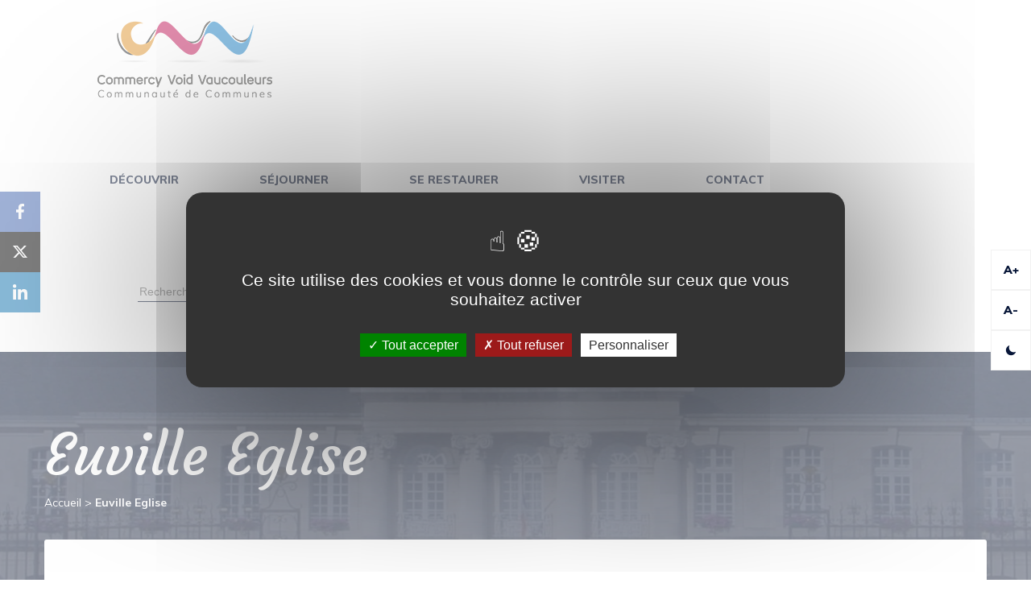

--- FILE ---
content_type: text/html; charset=UTF-8
request_url: https://tourisme-cc-cvv.fr/euville-eglise/
body_size: 25661
content:
<!DOCTYPE>
<html lang="fr" dir="ltr">

<head>
  <meta charset="utf-8">
  <title>Office de tourisme de Commercy Void Vaucouleurs</title>
  <meta name="viewport" content="width=device-width, user-scalable=no">
  <meta name="description" content="Bienvenue sur le site de l'Office de tourisme de Commercy Void Vaucouleurs. Un territoire pour les amateurs d'histoire et de gastronomie au coeur de la Meuse.">
  <meta name="keywords" content="Commercy,Void,Vaucouleurs,Meuse,lorraine,Grand Est,Stanislas,Vosges,Nancy,Madeleines,Jeanne d'Arc,Truffes,Madine,Châteaux,Randonnées,vélo,voie verte,Verdun,bar-le-duc,nature,pêche,forêt,carrières,Euville,escape game,luxembourg,allemagne,belgique,gastronomie,histoire">

  <link rel="apple-touch-icon" sizes="180x180" href="https://tourisme-cc-cvv.fr/wp-content/themes/commercy-office-tourisme/favicon/apple-touch-icon.png">
  <link rel="icon" type="image/png" sizes="32x32" href="https://tourisme-cc-cvv.fr/wp-content/themes/commercy-office-tourisme/favicon/favicon-32x32.png">
  <link rel="icon" type="image/png" sizes="16x16" href="https://tourisme-cc-cvv.fr/wp-content/themes/commercy-office-tourisme/avicon/favicon-16x16.png">
  <link rel="manifest" href="https://tourisme-cc-cvv.fr/wp-content/themes/commercy-office-tourisme/favicon/site.webmanifest">
  <link rel="mask-icon" href="https://tourisme-cc-cvv.fr/wp-content/themes/commercy-office-tourisme/favicon/safari-pinned-tab.svg" color="#5bbad5">
  <meta name="msapplication-TileColor" content="#da532c">
  <meta name="theme-color" content="#ffffff">

  <link rel="stylesheet" href="https://tourisme-cc-cvv.fr/wp-content/themes/commercy-office-tourisme/icofont/icofont.css">
  <link rel="stylesheet" href="https://tourisme-cc-cvv.fr/wp-content/themes/commercy-office-tourisme/bootstrap/css/bootstrap.min.css">
  <link href="https://cdnjs.cloudflare.com/ajax/libs/select2/4.0.6-rc.0/css/select2.min.css" rel="stylesheet" />
  <link rel="stylesheet" href="https://code.jquery.com/ui/1.12.1/themes/base/jquery-ui.css">
  <link rel="stylesheet" type="text/css" href="https://tourisme-cc-cvv.fr/wp-content/themes/commercy-office-tourisme/slick/slick.css" />
	
	 <link rel="stylesheet" href="https://unpkg.com/leaflet@1.6.0/dist/leaflet.css"
   integrity="sha512-xwE/Az9zrjBIphAcBb3F6JVqxf46+CDLwfLMHloNu6KEQCAWi6HcDUbeOfBIptF7tcCzusKFjFw2yuvEpDL9wQ=="
   crossorigin=""/>
	
  <link rel="stylesheet" href="https://tourisme-cc-cvv.fr/wp-content/themes/commercy-office-tourisme/dist/main.css">
	 <script src="https://unpkg.com/leaflet@1.6.0/dist/leaflet.js"
   integrity="sha512-gZwIG9x3wUXg2hdXF6+rVkLF/0Vi9U8D2Ntg4Ga5I5BZpVkVxlJWbSQtXPSiUTtC0TjtGOmxa1AJPuV0CPthew=="
   crossorigin=""></script>
	
  <meta name='robots' content='index, follow, max-image-preview:large, max-snippet:-1, max-video-preview:-1' />

	<!-- This site is optimized with the Yoast SEO plugin v26.6 - https://yoast.com/wordpress/plugins/seo/ -->
	<link rel="canonical" href="https://tourisme-cc-cvv.fr/euville-eglise/" />
	<meta property="og:locale" content="fr_FR" />
	<meta property="og:type" content="article" />
	<meta property="og:title" content="Euville Eglise | Office de Tourisme | Commercy Void Vaucouleurs" />
	<meta property="og:url" content="https://tourisme-cc-cvv.fr/euville-eglise/" />
	<meta property="og:site_name" content="Office de Tourisme | Commercy Void Vaucouleurs" />
	<meta property="article:publisher" content="https://www.facebook.com/CC.CommercyVoidVaucouleurs/" />
	<meta property="article:modified_time" content="2020-07-08T11:41:00+00:00" />
	<meta property="og:image" content="https://tourisme-cc-cvv.fr/wp-content/uploads/2020/06/IMG_2685-Copier-768x1024.jpg" />
	<meta name="twitter:card" content="summary_large_image" />
	<meta name="twitter:site" content="@OTVaucouleurs" />
	<script type="application/ld+json" class="yoast-schema-graph">{"@context":"https://schema.org","@graph":[{"@type":"WebPage","@id":"https://tourisme-cc-cvv.fr/euville-eglise/","url":"https://tourisme-cc-cvv.fr/euville-eglise/","name":"Euville Eglise | Office de Tourisme | Commercy Void Vaucouleurs","isPartOf":{"@id":"https://tourisme-cc-cvv.fr/#website"},"primaryImageOfPage":{"@id":"https://tourisme-cc-cvv.fr/euville-eglise/#primaryimage"},"image":{"@id":"https://tourisme-cc-cvv.fr/euville-eglise/#primaryimage"},"thumbnailUrl":"https://tourisme-cc-cvv.fr/wp-content/uploads/2020/06/IMG_2685-Copier-768x1024.jpg","datePublished":"2020-06-05T15:21:20+00:00","dateModified":"2020-07-08T11:41:00+00:00","breadcrumb":{"@id":"https://tourisme-cc-cvv.fr/euville-eglise/#breadcrumb"},"inLanguage":"fr-FR","potentialAction":[{"@type":"ReadAction","target":["https://tourisme-cc-cvv.fr/euville-eglise/"]}]},{"@type":"ImageObject","inLanguage":"fr-FR","@id":"https://tourisme-cc-cvv.fr/euville-eglise/#primaryimage","url":"https://tourisme-cc-cvv.fr/wp-content/uploads/2020/06/IMG_2685-Copier.jpg","contentUrl":"https://tourisme-cc-cvv.fr/wp-content/uploads/2020/06/IMG_2685-Copier.jpg","width":788,"height":1050},{"@type":"BreadcrumbList","@id":"https://tourisme-cc-cvv.fr/euville-eglise/#breadcrumb","itemListElement":[{"@type":"ListItem","position":1,"name":"Accueil","item":"https://tourisme-cc-cvv.fr/"},{"@type":"ListItem","position":2,"name":"Euville Eglise"}]},{"@type":"WebSite","@id":"https://tourisme-cc-cvv.fr/#website","url":"https://tourisme-cc-cvv.fr/","name":"Office de Tourisme | Commercy Void Vaucouleurs","description":"Nature Patrimoine et Gastronomie","publisher":{"@id":"https://tourisme-cc-cvv.fr/#organization"},"potentialAction":[{"@type":"SearchAction","target":{"@type":"EntryPoint","urlTemplate":"https://tourisme-cc-cvv.fr/?s={search_term_string}"},"query-input":{"@type":"PropertyValueSpecification","valueRequired":true,"valueName":"search_term_string"}}],"inLanguage":"fr-FR"},{"@type":"Organization","@id":"https://tourisme-cc-cvv.fr/#organization","name":"Office de tourisme de la communauté de communes Commercy-Void-Vaucouleurs","url":"https://tourisme-cc-cvv.fr/","logo":{"@type":"ImageObject","inLanguage":"fr-FR","@id":"https://tourisme-cc-cvv.fr/#/schema/logo/image/","url":"https://tourisme-cc-cvv.fr/wp-content/uploads/2019/07/screenshot.png","contentUrl":"https://tourisme-cc-cvv.fr/wp-content/uploads/2019/07/screenshot.png","width":260,"height":260,"caption":"Office de tourisme de la communauté de communes Commercy-Void-Vaucouleurs"},"image":{"@id":"https://tourisme-cc-cvv.fr/#/schema/logo/image/"},"sameAs":["https://www.facebook.com/CC.CommercyVoidVaucouleurs/","https://x.com/OTVaucouleurs"]}]}</script>
	<!-- / Yoast SEO plugin. -->


<link rel='dns-prefetch' href='//code.responsivevoice.org' />
<link rel="alternate" type="application/rss+xml" title="Office de Tourisme | Commercy Void Vaucouleurs &raquo; Flux" href="https://tourisme-cc-cvv.fr/feed/" />
<link rel="alternate" type="application/rss+xml" title="Office de Tourisme | Commercy Void Vaucouleurs &raquo; Flux des commentaires" href="https://tourisme-cc-cvv.fr/comments/feed/" />
<link rel="alternate" title="oEmbed (JSON)" type="application/json+oembed" href="https://tourisme-cc-cvv.fr/wp-json/oembed/1.0/embed?url=https%3A%2F%2Ftourisme-cc-cvv.fr%2Feuville-eglise%2F" />
<link rel="alternate" title="oEmbed (XML)" type="text/xml+oembed" href="https://tourisme-cc-cvv.fr/wp-json/oembed/1.0/embed?url=https%3A%2F%2Ftourisme-cc-cvv.fr%2Feuville-eglise%2F&#038;format=xml" />
		<style>
			.lazyload,
			.lazyloading {
				max-width: 100%;
			}
		</style>
		<style id='wp-img-auto-sizes-contain-inline-css' type='text/css'>
img:is([sizes=auto i],[sizes^="auto," i]){contain-intrinsic-size:3000px 1500px}
/*# sourceURL=wp-img-auto-sizes-contain-inline-css */
</style>
<style id='wp-emoji-styles-inline-css' type='text/css'>

	img.wp-smiley, img.emoji {
		display: inline !important;
		border: none !important;
		box-shadow: none !important;
		height: 1em !important;
		width: 1em !important;
		margin: 0 0.07em !important;
		vertical-align: -0.1em !important;
		background: none !important;
		padding: 0 !important;
	}
/*# sourceURL=wp-emoji-styles-inline-css */
</style>
<style id='wp-block-library-inline-css' type='text/css'>
:root{--wp-block-synced-color:#7a00df;--wp-block-synced-color--rgb:122,0,223;--wp-bound-block-color:var(--wp-block-synced-color);--wp-editor-canvas-background:#ddd;--wp-admin-theme-color:#007cba;--wp-admin-theme-color--rgb:0,124,186;--wp-admin-theme-color-darker-10:#006ba1;--wp-admin-theme-color-darker-10--rgb:0,107,160.5;--wp-admin-theme-color-darker-20:#005a87;--wp-admin-theme-color-darker-20--rgb:0,90,135;--wp-admin-border-width-focus:2px}@media (min-resolution:192dpi){:root{--wp-admin-border-width-focus:1.5px}}.wp-element-button{cursor:pointer}:root .has-very-light-gray-background-color{background-color:#eee}:root .has-very-dark-gray-background-color{background-color:#313131}:root .has-very-light-gray-color{color:#eee}:root .has-very-dark-gray-color{color:#313131}:root .has-vivid-green-cyan-to-vivid-cyan-blue-gradient-background{background:linear-gradient(135deg,#00d084,#0693e3)}:root .has-purple-crush-gradient-background{background:linear-gradient(135deg,#34e2e4,#4721fb 50%,#ab1dfe)}:root .has-hazy-dawn-gradient-background{background:linear-gradient(135deg,#faaca8,#dad0ec)}:root .has-subdued-olive-gradient-background{background:linear-gradient(135deg,#fafae1,#67a671)}:root .has-atomic-cream-gradient-background{background:linear-gradient(135deg,#fdd79a,#004a59)}:root .has-nightshade-gradient-background{background:linear-gradient(135deg,#330968,#31cdcf)}:root .has-midnight-gradient-background{background:linear-gradient(135deg,#020381,#2874fc)}:root{--wp--preset--font-size--normal:16px;--wp--preset--font-size--huge:42px}.has-regular-font-size{font-size:1em}.has-larger-font-size{font-size:2.625em}.has-normal-font-size{font-size:var(--wp--preset--font-size--normal)}.has-huge-font-size{font-size:var(--wp--preset--font-size--huge)}.has-text-align-center{text-align:center}.has-text-align-left{text-align:left}.has-text-align-right{text-align:right}.has-fit-text{white-space:nowrap!important}#end-resizable-editor-section{display:none}.aligncenter{clear:both}.items-justified-left{justify-content:flex-start}.items-justified-center{justify-content:center}.items-justified-right{justify-content:flex-end}.items-justified-space-between{justify-content:space-between}.screen-reader-text{border:0;clip-path:inset(50%);height:1px;margin:-1px;overflow:hidden;padding:0;position:absolute;width:1px;word-wrap:normal!important}.screen-reader-text:focus{background-color:#ddd;clip-path:none;color:#444;display:block;font-size:1em;height:auto;left:5px;line-height:normal;padding:15px 23px 14px;text-decoration:none;top:5px;width:auto;z-index:100000}html :where(.has-border-color){border-style:solid}html :where([style*=border-top-color]){border-top-style:solid}html :where([style*=border-right-color]){border-right-style:solid}html :where([style*=border-bottom-color]){border-bottom-style:solid}html :where([style*=border-left-color]){border-left-style:solid}html :where([style*=border-width]){border-style:solid}html :where([style*=border-top-width]){border-top-style:solid}html :where([style*=border-right-width]){border-right-style:solid}html :where([style*=border-bottom-width]){border-bottom-style:solid}html :where([style*=border-left-width]){border-left-style:solid}html :where(img[class*=wp-image-]){height:auto;max-width:100%}:where(figure){margin:0 0 1em}html :where(.is-position-sticky){--wp-admin--admin-bar--position-offset:var(--wp-admin--admin-bar--height,0px)}@media screen and (max-width:600px){html :where(.is-position-sticky){--wp-admin--admin-bar--position-offset:0px}}

/*# sourceURL=wp-block-library-inline-css */
</style><style id='wp-block-gallery-inline-css' type='text/css'>
.blocks-gallery-grid:not(.has-nested-images),.wp-block-gallery:not(.has-nested-images){display:flex;flex-wrap:wrap;list-style-type:none;margin:0;padding:0}.blocks-gallery-grid:not(.has-nested-images) .blocks-gallery-image,.blocks-gallery-grid:not(.has-nested-images) .blocks-gallery-item,.wp-block-gallery:not(.has-nested-images) .blocks-gallery-image,.wp-block-gallery:not(.has-nested-images) .blocks-gallery-item{display:flex;flex-direction:column;flex-grow:1;justify-content:center;margin:0 1em 1em 0;position:relative;width:calc(50% - 1em)}.blocks-gallery-grid:not(.has-nested-images) .blocks-gallery-image:nth-of-type(2n),.blocks-gallery-grid:not(.has-nested-images) .blocks-gallery-item:nth-of-type(2n),.wp-block-gallery:not(.has-nested-images) .blocks-gallery-image:nth-of-type(2n),.wp-block-gallery:not(.has-nested-images) .blocks-gallery-item:nth-of-type(2n){margin-right:0}.blocks-gallery-grid:not(.has-nested-images) .blocks-gallery-image figure,.blocks-gallery-grid:not(.has-nested-images) .blocks-gallery-item figure,.wp-block-gallery:not(.has-nested-images) .blocks-gallery-image figure,.wp-block-gallery:not(.has-nested-images) .blocks-gallery-item figure{align-items:flex-end;display:flex;height:100%;justify-content:flex-start;margin:0}.blocks-gallery-grid:not(.has-nested-images) .blocks-gallery-image img,.blocks-gallery-grid:not(.has-nested-images) .blocks-gallery-item img,.wp-block-gallery:not(.has-nested-images) .blocks-gallery-image img,.wp-block-gallery:not(.has-nested-images) .blocks-gallery-item img{display:block;height:auto;max-width:100%;width:auto}.blocks-gallery-grid:not(.has-nested-images) .blocks-gallery-image figcaption,.blocks-gallery-grid:not(.has-nested-images) .blocks-gallery-item figcaption,.wp-block-gallery:not(.has-nested-images) .blocks-gallery-image figcaption,.wp-block-gallery:not(.has-nested-images) .blocks-gallery-item figcaption{background:linear-gradient(0deg,#000000b3,#0000004d 70%,#0000);bottom:0;box-sizing:border-box;color:#fff;font-size:.8em;margin:0;max-height:100%;overflow:auto;padding:3em .77em .7em;position:absolute;text-align:center;width:100%;z-index:2}.blocks-gallery-grid:not(.has-nested-images) .blocks-gallery-image figcaption img,.blocks-gallery-grid:not(.has-nested-images) .blocks-gallery-item figcaption img,.wp-block-gallery:not(.has-nested-images) .blocks-gallery-image figcaption img,.wp-block-gallery:not(.has-nested-images) .blocks-gallery-item figcaption img{display:inline}.blocks-gallery-grid:not(.has-nested-images) figcaption,.wp-block-gallery:not(.has-nested-images) figcaption{flex-grow:1}.blocks-gallery-grid:not(.has-nested-images).is-cropped .blocks-gallery-image a,.blocks-gallery-grid:not(.has-nested-images).is-cropped .blocks-gallery-image img,.blocks-gallery-grid:not(.has-nested-images).is-cropped .blocks-gallery-item a,.blocks-gallery-grid:not(.has-nested-images).is-cropped .blocks-gallery-item img,.wp-block-gallery:not(.has-nested-images).is-cropped .blocks-gallery-image a,.wp-block-gallery:not(.has-nested-images).is-cropped .blocks-gallery-image img,.wp-block-gallery:not(.has-nested-images).is-cropped .blocks-gallery-item a,.wp-block-gallery:not(.has-nested-images).is-cropped .blocks-gallery-item img{flex:1;height:100%;object-fit:cover;width:100%}.blocks-gallery-grid:not(.has-nested-images).columns-1 .blocks-gallery-image,.blocks-gallery-grid:not(.has-nested-images).columns-1 .blocks-gallery-item,.wp-block-gallery:not(.has-nested-images).columns-1 .blocks-gallery-image,.wp-block-gallery:not(.has-nested-images).columns-1 .blocks-gallery-item{margin-right:0;width:100%}@media (min-width:600px){.blocks-gallery-grid:not(.has-nested-images).columns-3 .blocks-gallery-image,.blocks-gallery-grid:not(.has-nested-images).columns-3 .blocks-gallery-item,.wp-block-gallery:not(.has-nested-images).columns-3 .blocks-gallery-image,.wp-block-gallery:not(.has-nested-images).columns-3 .blocks-gallery-item{margin-right:1em;width:calc(33.33333% - .66667em)}.blocks-gallery-grid:not(.has-nested-images).columns-4 .blocks-gallery-image,.blocks-gallery-grid:not(.has-nested-images).columns-4 .blocks-gallery-item,.wp-block-gallery:not(.has-nested-images).columns-4 .blocks-gallery-image,.wp-block-gallery:not(.has-nested-images).columns-4 .blocks-gallery-item{margin-right:1em;width:calc(25% - .75em)}.blocks-gallery-grid:not(.has-nested-images).columns-5 .blocks-gallery-image,.blocks-gallery-grid:not(.has-nested-images).columns-5 .blocks-gallery-item,.wp-block-gallery:not(.has-nested-images).columns-5 .blocks-gallery-image,.wp-block-gallery:not(.has-nested-images).columns-5 .blocks-gallery-item{margin-right:1em;width:calc(20% - .8em)}.blocks-gallery-grid:not(.has-nested-images).columns-6 .blocks-gallery-image,.blocks-gallery-grid:not(.has-nested-images).columns-6 .blocks-gallery-item,.wp-block-gallery:not(.has-nested-images).columns-6 .blocks-gallery-image,.wp-block-gallery:not(.has-nested-images).columns-6 .blocks-gallery-item{margin-right:1em;width:calc(16.66667% - .83333em)}.blocks-gallery-grid:not(.has-nested-images).columns-7 .blocks-gallery-image,.blocks-gallery-grid:not(.has-nested-images).columns-7 .blocks-gallery-item,.wp-block-gallery:not(.has-nested-images).columns-7 .blocks-gallery-image,.wp-block-gallery:not(.has-nested-images).columns-7 .blocks-gallery-item{margin-right:1em;width:calc(14.28571% - .85714em)}.blocks-gallery-grid:not(.has-nested-images).columns-8 .blocks-gallery-image,.blocks-gallery-grid:not(.has-nested-images).columns-8 .blocks-gallery-item,.wp-block-gallery:not(.has-nested-images).columns-8 .blocks-gallery-image,.wp-block-gallery:not(.has-nested-images).columns-8 .blocks-gallery-item{margin-right:1em;width:calc(12.5% - .875em)}.blocks-gallery-grid:not(.has-nested-images).columns-1 .blocks-gallery-image:nth-of-type(1n),.blocks-gallery-grid:not(.has-nested-images).columns-1 .blocks-gallery-item:nth-of-type(1n),.blocks-gallery-grid:not(.has-nested-images).columns-2 .blocks-gallery-image:nth-of-type(2n),.blocks-gallery-grid:not(.has-nested-images).columns-2 .blocks-gallery-item:nth-of-type(2n),.blocks-gallery-grid:not(.has-nested-images).columns-3 .blocks-gallery-image:nth-of-type(3n),.blocks-gallery-grid:not(.has-nested-images).columns-3 .blocks-gallery-item:nth-of-type(3n),.blocks-gallery-grid:not(.has-nested-images).columns-4 .blocks-gallery-image:nth-of-type(4n),.blocks-gallery-grid:not(.has-nested-images).columns-4 .blocks-gallery-item:nth-of-type(4n),.blocks-gallery-grid:not(.has-nested-images).columns-5 .blocks-gallery-image:nth-of-type(5n),.blocks-gallery-grid:not(.has-nested-images).columns-5 .blocks-gallery-item:nth-of-type(5n),.blocks-gallery-grid:not(.has-nested-images).columns-6 .blocks-gallery-image:nth-of-type(6n),.blocks-gallery-grid:not(.has-nested-images).columns-6 .blocks-gallery-item:nth-of-type(6n),.blocks-gallery-grid:not(.has-nested-images).columns-7 .blocks-gallery-image:nth-of-type(7n),.blocks-gallery-grid:not(.has-nested-images).columns-7 .blocks-gallery-item:nth-of-type(7n),.blocks-gallery-grid:not(.has-nested-images).columns-8 .blocks-gallery-image:nth-of-type(8n),.blocks-gallery-grid:not(.has-nested-images).columns-8 .blocks-gallery-item:nth-of-type(8n),.wp-block-gallery:not(.has-nested-images).columns-1 .blocks-gallery-image:nth-of-type(1n),.wp-block-gallery:not(.has-nested-images).columns-1 .blocks-gallery-item:nth-of-type(1n),.wp-block-gallery:not(.has-nested-images).columns-2 .blocks-gallery-image:nth-of-type(2n),.wp-block-gallery:not(.has-nested-images).columns-2 .blocks-gallery-item:nth-of-type(2n),.wp-block-gallery:not(.has-nested-images).columns-3 .blocks-gallery-image:nth-of-type(3n),.wp-block-gallery:not(.has-nested-images).columns-3 .blocks-gallery-item:nth-of-type(3n),.wp-block-gallery:not(.has-nested-images).columns-4 .blocks-gallery-image:nth-of-type(4n),.wp-block-gallery:not(.has-nested-images).columns-4 .blocks-gallery-item:nth-of-type(4n),.wp-block-gallery:not(.has-nested-images).columns-5 .blocks-gallery-image:nth-of-type(5n),.wp-block-gallery:not(.has-nested-images).columns-5 .blocks-gallery-item:nth-of-type(5n),.wp-block-gallery:not(.has-nested-images).columns-6 .blocks-gallery-image:nth-of-type(6n),.wp-block-gallery:not(.has-nested-images).columns-6 .blocks-gallery-item:nth-of-type(6n),.wp-block-gallery:not(.has-nested-images).columns-7 .blocks-gallery-image:nth-of-type(7n),.wp-block-gallery:not(.has-nested-images).columns-7 .blocks-gallery-item:nth-of-type(7n),.wp-block-gallery:not(.has-nested-images).columns-8 .blocks-gallery-image:nth-of-type(8n),.wp-block-gallery:not(.has-nested-images).columns-8 .blocks-gallery-item:nth-of-type(8n){margin-right:0}}.blocks-gallery-grid:not(.has-nested-images) .blocks-gallery-image:last-child,.blocks-gallery-grid:not(.has-nested-images) .blocks-gallery-item:last-child,.wp-block-gallery:not(.has-nested-images) .blocks-gallery-image:last-child,.wp-block-gallery:not(.has-nested-images) .blocks-gallery-item:last-child{margin-right:0}.blocks-gallery-grid:not(.has-nested-images).alignleft,.blocks-gallery-grid:not(.has-nested-images).alignright,.wp-block-gallery:not(.has-nested-images).alignleft,.wp-block-gallery:not(.has-nested-images).alignright{max-width:420px;width:100%}.blocks-gallery-grid:not(.has-nested-images).aligncenter .blocks-gallery-item figure,.wp-block-gallery:not(.has-nested-images).aligncenter .blocks-gallery-item figure{justify-content:center}.wp-block-gallery:not(.is-cropped) .blocks-gallery-item{align-self:flex-start}figure.wp-block-gallery.has-nested-images{align-items:normal}.wp-block-gallery.has-nested-images figure.wp-block-image:not(#individual-image){margin:0;width:calc(50% - var(--wp--style--unstable-gallery-gap, 16px)/2)}.wp-block-gallery.has-nested-images figure.wp-block-image{box-sizing:border-box;display:flex;flex-direction:column;flex-grow:1;justify-content:center;max-width:100%;position:relative}.wp-block-gallery.has-nested-images figure.wp-block-image>a,.wp-block-gallery.has-nested-images figure.wp-block-image>div{flex-direction:column;flex-grow:1;margin:0}.wp-block-gallery.has-nested-images figure.wp-block-image img{display:block;height:auto;max-width:100%!important;width:auto}.wp-block-gallery.has-nested-images figure.wp-block-image figcaption,.wp-block-gallery.has-nested-images figure.wp-block-image:has(figcaption):before{bottom:0;left:0;max-height:100%;position:absolute;right:0}.wp-block-gallery.has-nested-images figure.wp-block-image:has(figcaption):before{backdrop-filter:blur(3px);content:"";height:100%;-webkit-mask-image:linear-gradient(0deg,#000 20%,#0000);mask-image:linear-gradient(0deg,#000 20%,#0000);max-height:40%;pointer-events:none}.wp-block-gallery.has-nested-images figure.wp-block-image figcaption{box-sizing:border-box;color:#fff;font-size:13px;margin:0;overflow:auto;padding:1em;text-align:center;text-shadow:0 0 1.5px #000}.wp-block-gallery.has-nested-images figure.wp-block-image figcaption::-webkit-scrollbar{height:12px;width:12px}.wp-block-gallery.has-nested-images figure.wp-block-image figcaption::-webkit-scrollbar-track{background-color:initial}.wp-block-gallery.has-nested-images figure.wp-block-image figcaption::-webkit-scrollbar-thumb{background-clip:padding-box;background-color:initial;border:3px solid #0000;border-radius:8px}.wp-block-gallery.has-nested-images figure.wp-block-image figcaption:focus-within::-webkit-scrollbar-thumb,.wp-block-gallery.has-nested-images figure.wp-block-image figcaption:focus::-webkit-scrollbar-thumb,.wp-block-gallery.has-nested-images figure.wp-block-image figcaption:hover::-webkit-scrollbar-thumb{background-color:#fffc}.wp-block-gallery.has-nested-images figure.wp-block-image figcaption{scrollbar-color:#0000 #0000;scrollbar-gutter:stable both-edges;scrollbar-width:thin}.wp-block-gallery.has-nested-images figure.wp-block-image figcaption:focus,.wp-block-gallery.has-nested-images figure.wp-block-image figcaption:focus-within,.wp-block-gallery.has-nested-images figure.wp-block-image figcaption:hover{scrollbar-color:#fffc #0000}.wp-block-gallery.has-nested-images figure.wp-block-image figcaption{will-change:transform}@media (hover:none){.wp-block-gallery.has-nested-images figure.wp-block-image figcaption{scrollbar-color:#fffc #0000}}.wp-block-gallery.has-nested-images figure.wp-block-image figcaption{background:linear-gradient(0deg,#0006,#0000)}.wp-block-gallery.has-nested-images figure.wp-block-image figcaption img{display:inline}.wp-block-gallery.has-nested-images figure.wp-block-image figcaption a{color:inherit}.wp-block-gallery.has-nested-images figure.wp-block-image.has-custom-border img{box-sizing:border-box}.wp-block-gallery.has-nested-images figure.wp-block-image.has-custom-border>a,.wp-block-gallery.has-nested-images figure.wp-block-image.has-custom-border>div,.wp-block-gallery.has-nested-images figure.wp-block-image.is-style-rounded>a,.wp-block-gallery.has-nested-images figure.wp-block-image.is-style-rounded>div{flex:1 1 auto}.wp-block-gallery.has-nested-images figure.wp-block-image.has-custom-border figcaption,.wp-block-gallery.has-nested-images figure.wp-block-image.is-style-rounded figcaption{background:none;color:inherit;flex:initial;margin:0;padding:10px 10px 9px;position:relative;text-shadow:none}.wp-block-gallery.has-nested-images figure.wp-block-image.has-custom-border:before,.wp-block-gallery.has-nested-images figure.wp-block-image.is-style-rounded:before{content:none}.wp-block-gallery.has-nested-images figcaption{flex-basis:100%;flex-grow:1;text-align:center}.wp-block-gallery.has-nested-images:not(.is-cropped) figure.wp-block-image:not(#individual-image){margin-bottom:auto;margin-top:0}.wp-block-gallery.has-nested-images.is-cropped figure.wp-block-image:not(#individual-image){align-self:inherit}.wp-block-gallery.has-nested-images.is-cropped figure.wp-block-image:not(#individual-image)>a,.wp-block-gallery.has-nested-images.is-cropped figure.wp-block-image:not(#individual-image)>div:not(.components-drop-zone){display:flex}.wp-block-gallery.has-nested-images.is-cropped figure.wp-block-image:not(#individual-image) a,.wp-block-gallery.has-nested-images.is-cropped figure.wp-block-image:not(#individual-image) img{flex:1 0 0%;height:100%;object-fit:cover;width:100%}.wp-block-gallery.has-nested-images.columns-1 figure.wp-block-image:not(#individual-image){width:100%}@media (min-width:600px){.wp-block-gallery.has-nested-images.columns-3 figure.wp-block-image:not(#individual-image){width:calc(33.33333% - var(--wp--style--unstable-gallery-gap, 16px)*.66667)}.wp-block-gallery.has-nested-images.columns-4 figure.wp-block-image:not(#individual-image){width:calc(25% - var(--wp--style--unstable-gallery-gap, 16px)*.75)}.wp-block-gallery.has-nested-images.columns-5 figure.wp-block-image:not(#individual-image){width:calc(20% - var(--wp--style--unstable-gallery-gap, 16px)*.8)}.wp-block-gallery.has-nested-images.columns-6 figure.wp-block-image:not(#individual-image){width:calc(16.66667% - var(--wp--style--unstable-gallery-gap, 16px)*.83333)}.wp-block-gallery.has-nested-images.columns-7 figure.wp-block-image:not(#individual-image){width:calc(14.28571% - var(--wp--style--unstable-gallery-gap, 16px)*.85714)}.wp-block-gallery.has-nested-images.columns-8 figure.wp-block-image:not(#individual-image){width:calc(12.5% - var(--wp--style--unstable-gallery-gap, 16px)*.875)}.wp-block-gallery.has-nested-images.columns-default figure.wp-block-image:not(#individual-image){width:calc(33.33% - var(--wp--style--unstable-gallery-gap, 16px)*.66667)}.wp-block-gallery.has-nested-images.columns-default figure.wp-block-image:not(#individual-image):first-child:nth-last-child(2),.wp-block-gallery.has-nested-images.columns-default figure.wp-block-image:not(#individual-image):first-child:nth-last-child(2)~figure.wp-block-image:not(#individual-image){width:calc(50% - var(--wp--style--unstable-gallery-gap, 16px)*.5)}.wp-block-gallery.has-nested-images.columns-default figure.wp-block-image:not(#individual-image):first-child:last-child{width:100%}}.wp-block-gallery.has-nested-images.alignleft,.wp-block-gallery.has-nested-images.alignright{max-width:420px;width:100%}.wp-block-gallery.has-nested-images.aligncenter{justify-content:center}
/*# sourceURL=https://tourisme-cc-cvv.fr/wp-includes/blocks/gallery/style.min.css */
</style>
<style id='global-styles-inline-css' type='text/css'>
:root{--wp--preset--aspect-ratio--square: 1;--wp--preset--aspect-ratio--4-3: 4/3;--wp--preset--aspect-ratio--3-4: 3/4;--wp--preset--aspect-ratio--3-2: 3/2;--wp--preset--aspect-ratio--2-3: 2/3;--wp--preset--aspect-ratio--16-9: 16/9;--wp--preset--aspect-ratio--9-16: 9/16;--wp--preset--color--black: #000000;--wp--preset--color--cyan-bluish-gray: #abb8c3;--wp--preset--color--white: #ffffff;--wp--preset--color--pale-pink: #f78da7;--wp--preset--color--vivid-red: #cf2e2e;--wp--preset--color--luminous-vivid-orange: #ff6900;--wp--preset--color--luminous-vivid-amber: #fcb900;--wp--preset--color--light-green-cyan: #7bdcb5;--wp--preset--color--vivid-green-cyan: #00d084;--wp--preset--color--pale-cyan-blue: #8ed1fc;--wp--preset--color--vivid-cyan-blue: #0693e3;--wp--preset--color--vivid-purple: #9b51e0;--wp--preset--gradient--vivid-cyan-blue-to-vivid-purple: linear-gradient(135deg,rgb(6,147,227) 0%,rgb(155,81,224) 100%);--wp--preset--gradient--light-green-cyan-to-vivid-green-cyan: linear-gradient(135deg,rgb(122,220,180) 0%,rgb(0,208,130) 100%);--wp--preset--gradient--luminous-vivid-amber-to-luminous-vivid-orange: linear-gradient(135deg,rgb(252,185,0) 0%,rgb(255,105,0) 100%);--wp--preset--gradient--luminous-vivid-orange-to-vivid-red: linear-gradient(135deg,rgb(255,105,0) 0%,rgb(207,46,46) 100%);--wp--preset--gradient--very-light-gray-to-cyan-bluish-gray: linear-gradient(135deg,rgb(238,238,238) 0%,rgb(169,184,195) 100%);--wp--preset--gradient--cool-to-warm-spectrum: linear-gradient(135deg,rgb(74,234,220) 0%,rgb(151,120,209) 20%,rgb(207,42,186) 40%,rgb(238,44,130) 60%,rgb(251,105,98) 80%,rgb(254,248,76) 100%);--wp--preset--gradient--blush-light-purple: linear-gradient(135deg,rgb(255,206,236) 0%,rgb(152,150,240) 100%);--wp--preset--gradient--blush-bordeaux: linear-gradient(135deg,rgb(254,205,165) 0%,rgb(254,45,45) 50%,rgb(107,0,62) 100%);--wp--preset--gradient--luminous-dusk: linear-gradient(135deg,rgb(255,203,112) 0%,rgb(199,81,192) 50%,rgb(65,88,208) 100%);--wp--preset--gradient--pale-ocean: linear-gradient(135deg,rgb(255,245,203) 0%,rgb(182,227,212) 50%,rgb(51,167,181) 100%);--wp--preset--gradient--electric-grass: linear-gradient(135deg,rgb(202,248,128) 0%,rgb(113,206,126) 100%);--wp--preset--gradient--midnight: linear-gradient(135deg,rgb(2,3,129) 0%,rgb(40,116,252) 100%);--wp--preset--font-size--small: 13px;--wp--preset--font-size--medium: 20px;--wp--preset--font-size--large: 36px;--wp--preset--font-size--x-large: 42px;--wp--preset--spacing--20: 0.44rem;--wp--preset--spacing--30: 0.67rem;--wp--preset--spacing--40: 1rem;--wp--preset--spacing--50: 1.5rem;--wp--preset--spacing--60: 2.25rem;--wp--preset--spacing--70: 3.38rem;--wp--preset--spacing--80: 5.06rem;--wp--preset--shadow--natural: 6px 6px 9px rgba(0, 0, 0, 0.2);--wp--preset--shadow--deep: 12px 12px 50px rgba(0, 0, 0, 0.4);--wp--preset--shadow--sharp: 6px 6px 0px rgba(0, 0, 0, 0.2);--wp--preset--shadow--outlined: 6px 6px 0px -3px rgb(255, 255, 255), 6px 6px rgb(0, 0, 0);--wp--preset--shadow--crisp: 6px 6px 0px rgb(0, 0, 0);}:where(.is-layout-flex){gap: 0.5em;}:where(.is-layout-grid){gap: 0.5em;}body .is-layout-flex{display: flex;}.is-layout-flex{flex-wrap: wrap;align-items: center;}.is-layout-flex > :is(*, div){margin: 0;}body .is-layout-grid{display: grid;}.is-layout-grid > :is(*, div){margin: 0;}:where(.wp-block-columns.is-layout-flex){gap: 2em;}:where(.wp-block-columns.is-layout-grid){gap: 2em;}:where(.wp-block-post-template.is-layout-flex){gap: 1.25em;}:where(.wp-block-post-template.is-layout-grid){gap: 1.25em;}.has-black-color{color: var(--wp--preset--color--black) !important;}.has-cyan-bluish-gray-color{color: var(--wp--preset--color--cyan-bluish-gray) !important;}.has-white-color{color: var(--wp--preset--color--white) !important;}.has-pale-pink-color{color: var(--wp--preset--color--pale-pink) !important;}.has-vivid-red-color{color: var(--wp--preset--color--vivid-red) !important;}.has-luminous-vivid-orange-color{color: var(--wp--preset--color--luminous-vivid-orange) !important;}.has-luminous-vivid-amber-color{color: var(--wp--preset--color--luminous-vivid-amber) !important;}.has-light-green-cyan-color{color: var(--wp--preset--color--light-green-cyan) !important;}.has-vivid-green-cyan-color{color: var(--wp--preset--color--vivid-green-cyan) !important;}.has-pale-cyan-blue-color{color: var(--wp--preset--color--pale-cyan-blue) !important;}.has-vivid-cyan-blue-color{color: var(--wp--preset--color--vivid-cyan-blue) !important;}.has-vivid-purple-color{color: var(--wp--preset--color--vivid-purple) !important;}.has-black-background-color{background-color: var(--wp--preset--color--black) !important;}.has-cyan-bluish-gray-background-color{background-color: var(--wp--preset--color--cyan-bluish-gray) !important;}.has-white-background-color{background-color: var(--wp--preset--color--white) !important;}.has-pale-pink-background-color{background-color: var(--wp--preset--color--pale-pink) !important;}.has-vivid-red-background-color{background-color: var(--wp--preset--color--vivid-red) !important;}.has-luminous-vivid-orange-background-color{background-color: var(--wp--preset--color--luminous-vivid-orange) !important;}.has-luminous-vivid-amber-background-color{background-color: var(--wp--preset--color--luminous-vivid-amber) !important;}.has-light-green-cyan-background-color{background-color: var(--wp--preset--color--light-green-cyan) !important;}.has-vivid-green-cyan-background-color{background-color: var(--wp--preset--color--vivid-green-cyan) !important;}.has-pale-cyan-blue-background-color{background-color: var(--wp--preset--color--pale-cyan-blue) !important;}.has-vivid-cyan-blue-background-color{background-color: var(--wp--preset--color--vivid-cyan-blue) !important;}.has-vivid-purple-background-color{background-color: var(--wp--preset--color--vivid-purple) !important;}.has-black-border-color{border-color: var(--wp--preset--color--black) !important;}.has-cyan-bluish-gray-border-color{border-color: var(--wp--preset--color--cyan-bluish-gray) !important;}.has-white-border-color{border-color: var(--wp--preset--color--white) !important;}.has-pale-pink-border-color{border-color: var(--wp--preset--color--pale-pink) !important;}.has-vivid-red-border-color{border-color: var(--wp--preset--color--vivid-red) !important;}.has-luminous-vivid-orange-border-color{border-color: var(--wp--preset--color--luminous-vivid-orange) !important;}.has-luminous-vivid-amber-border-color{border-color: var(--wp--preset--color--luminous-vivid-amber) !important;}.has-light-green-cyan-border-color{border-color: var(--wp--preset--color--light-green-cyan) !important;}.has-vivid-green-cyan-border-color{border-color: var(--wp--preset--color--vivid-green-cyan) !important;}.has-pale-cyan-blue-border-color{border-color: var(--wp--preset--color--pale-cyan-blue) !important;}.has-vivid-cyan-blue-border-color{border-color: var(--wp--preset--color--vivid-cyan-blue) !important;}.has-vivid-purple-border-color{border-color: var(--wp--preset--color--vivid-purple) !important;}.has-vivid-cyan-blue-to-vivid-purple-gradient-background{background: var(--wp--preset--gradient--vivid-cyan-blue-to-vivid-purple) !important;}.has-light-green-cyan-to-vivid-green-cyan-gradient-background{background: var(--wp--preset--gradient--light-green-cyan-to-vivid-green-cyan) !important;}.has-luminous-vivid-amber-to-luminous-vivid-orange-gradient-background{background: var(--wp--preset--gradient--luminous-vivid-amber-to-luminous-vivid-orange) !important;}.has-luminous-vivid-orange-to-vivid-red-gradient-background{background: var(--wp--preset--gradient--luminous-vivid-orange-to-vivid-red) !important;}.has-very-light-gray-to-cyan-bluish-gray-gradient-background{background: var(--wp--preset--gradient--very-light-gray-to-cyan-bluish-gray) !important;}.has-cool-to-warm-spectrum-gradient-background{background: var(--wp--preset--gradient--cool-to-warm-spectrum) !important;}.has-blush-light-purple-gradient-background{background: var(--wp--preset--gradient--blush-light-purple) !important;}.has-blush-bordeaux-gradient-background{background: var(--wp--preset--gradient--blush-bordeaux) !important;}.has-luminous-dusk-gradient-background{background: var(--wp--preset--gradient--luminous-dusk) !important;}.has-pale-ocean-gradient-background{background: var(--wp--preset--gradient--pale-ocean) !important;}.has-electric-grass-gradient-background{background: var(--wp--preset--gradient--electric-grass) !important;}.has-midnight-gradient-background{background: var(--wp--preset--gradient--midnight) !important;}.has-small-font-size{font-size: var(--wp--preset--font-size--small) !important;}.has-medium-font-size{font-size: var(--wp--preset--font-size--medium) !important;}.has-large-font-size{font-size: var(--wp--preset--font-size--large) !important;}.has-x-large-font-size{font-size: var(--wp--preset--font-size--x-large) !important;}
/*# sourceURL=global-styles-inline-css */
</style>
<style id='core-block-supports-inline-css' type='text/css'>
.wp-block-gallery.wp-block-gallery-1{--wp--style--unstable-gallery-gap:var( --wp--style--gallery-gap-default, var( --gallery-block--gutter-size, var( --wp--style--block-gap, 0.5em ) ) );gap:var( --wp--style--gallery-gap-default, var( --gallery-block--gutter-size, var( --wp--style--block-gap, 0.5em ) ) );}.wp-block-gallery.wp-block-gallery-2{--wp--style--unstable-gallery-gap:var( --wp--style--gallery-gap-default, var( --gallery-block--gutter-size, var( --wp--style--block-gap, 0.5em ) ) );gap:var( --wp--style--gallery-gap-default, var( --gallery-block--gutter-size, var( --wp--style--block-gap, 0.5em ) ) );}
/*# sourceURL=core-block-supports-inline-css */
</style>

<style id='classic-theme-styles-inline-css' type='text/css'>
/*! This file is auto-generated */
.wp-block-button__link{color:#fff;background-color:#32373c;border-radius:9999px;box-shadow:none;text-decoration:none;padding:calc(.667em + 2px) calc(1.333em + 2px);font-size:1.125em}.wp-block-file__button{background:#32373c;color:#fff;text-decoration:none}
/*# sourceURL=/wp-includes/css/classic-themes.min.css */
</style>
<link rel='stylesheet' id='contact-form-7-css' href='https://tourisme-cc-cvv.fr/wp-content/plugins/contact-form-7/includes/css/styles.css?ver=6.1.4' type='text/css' media='all' />
<link rel='stylesheet' id='rv-style-css' href='https://tourisme-cc-cvv.fr/wp-content/plugins/responsivevoice-text-to-speech/includes/css/responsivevoice.css?ver=6.9' type='text/css' media='all' />
<link rel='stylesheet' id='ub-extension-style-css-css' href='https://tourisme-cc-cvv.fr/wp-content/plugins/ultimate-blocks/src/extensions/style.css?ver=6.9' type='text/css' media='all' />
<link rel='stylesheet' id='wpmdia-custom-stylesheet-css' href='https://tourisme-cc-cvv.fr/wp-content/plugins/wp-media-manager-lite/css/frontend/custom-inline-style.css?ver=1.1.4' type='text/css' media='all' />
<link rel='stylesheet' id='wpmdia-frontend-style-css' href='https://tourisme-cc-cvv.fr/wp-content/plugins/wp-media-manager-lite/css/frontend/frontend.css?ver=1.1.4' type='text/css' media='all' />
<link rel='stylesheet' id='wpmdia-fontawesome-style-css' href='https://tourisme-cc-cvv.fr/wp-content/plugins/wp-media-manager-lite/css//font-awesome/font-awesome.min.css?ver=1.1.4' type='text/css' media='all' />
<link rel='stylesheet' id='wpmmanagerLite-icomoon-style-css' href='https://tourisme-cc-cvv.fr/wp-content/plugins/wp-media-manager-lite/css/icomoon/icomoon.css?ver=1.1.4' type='text/css' media='all' />
<link rel='stylesheet' id='orbisius_ct_bbxdesert_child_theme_parent_style-css' href='https://tourisme-cc-cvv.fr/wp-content/themes/bbxdesert/style.css?ver=2.0' type='text/css' media='all' />
<link rel='stylesheet' id='orbisius_ct_bbxdesert_child_theme_parent_style_child_style-css' href='https://tourisme-cc-cvv.fr/wp-content/themes/commercy-office-tourisme/style.css?ver=2.0' type='text/css' media='all' />
<script type="text/javascript" src="https://code.responsivevoice.org/responsivevoice.js" id="responsive-voice-js"></script>
<script type="text/javascript" src="https://tourisme-cc-cvv.fr/wp-includes/js/jquery/jquery.min.js?ver=3.7.1" id="jquery-core-js"></script>
<script type="text/javascript" src="https://tourisme-cc-cvv.fr/wp-includes/js/jquery/jquery-migrate.min.js?ver=3.4.1" id="jquery-migrate-js"></script>
<script type="text/javascript" src="https://tourisme-cc-cvv.fr/wp-content/themes/bbxdesert/javascript/global.js?ver=1.0" id="global-js"></script>

<link rel='shortlink' href='https://tourisme-cc-cvv.fr/?p=2845' />
		<script>
			document.documentElement.className = document.documentElement.className.replace('no-js', 'js');
		</script>
				<style>
			.no-js img.lazyload {
				display: none;
			}

			figure.wp-block-image img.lazyloading {
				min-width: 150px;
			}

			.lazyload,
			.lazyloading {
				--smush-placeholder-width: 100px;
				--smush-placeholder-aspect-ratio: 1/1;
				width: var(--smush-image-width, var(--smush-placeholder-width)) !important;
				aspect-ratio: var(--smush-image-aspect-ratio, var(--smush-placeholder-aspect-ratio)) !important;
			}

						.lazyload, .lazyloading {
				opacity: 0;
			}

			.lazyloaded {
				opacity: 1;
				transition: opacity 400ms;
				transition-delay: 0ms;
			}

					</style>
			
	<script type="text/javascript">

  var _gaq = _gaq || [];
  _gaq.push(['_setAccount', 'UA-152802699-1']);
  _gaq.push(['_trackPageview']);

  (function() {
    var ga = document.createElement('script'); ga.type = 'text/javascript'; ga.async = true;
    ga.src = ('https:' == document.location.protocol ? 'https://ssl' : 'http://www') + '.google-analytics.com/ga.js';
    var s = document.getElementsByTagName('script')[0]; s.parentNode.insertBefore(ga, s);
  })();

</script>
	
</head>

<body data-rsssl=1>
  <header>
    <nav class="navbar">
      <div>
        <!-- Brand and toggle get grouped for better mobile display -->
        <div class="navbar-header">

          <a class="navbar-brand" href="https://tourisme-cc-cvv.fr">
            <img data-src="https://tourisme-cc-cvv.fr/wp-content/themes/commercy-office-tourisme/image/logo_cc_cvv.png" alt="" src="[data-uri]" class="lazyload" style="--smush-placeholder-width: 217px; --smush-placeholder-aspect-ratio: 217/95;">
          </a>
          <button type="button" class="navbar-toggle collapsed" data-toggle="collapse" data-target="#bs-example-navbar-collapse-1" aria-expanded="false">
            <span class="sr-only">Toggle navigation</span>
            <span class="icon-bar"></span>
            <span class="icon-bar"></span>
            <span class="icon-bar"></span>
          </button>
        </div>

        <!-- Collect the nav links, forms, and other content for toggling -->
        <div class="collapse navbar-collapse" id="bs-example-navbar-collapse-1">

          <ul id="menu-mainmenu" class="nav navbar-nav nav-main"><li id="menu-item-825" class="menu-item menu-item-type-custom menu-item-object-custom menu-item-has-children menu-item-825"><a href="#">Découvrir<span class="menu-down-toggle"><i class="icofont-rounded-down"></i></span></a>
<ul class="sub-menu">
	<li id="menu-item-909" class="menu-item menu-item-type-post_type menu-item-object-page menu-item-909"><a href="https://tourisme-cc-cvv.fr/artisanat/">Artisanat<span class="menu-down-toggle"><i class="icofont-rounded-down"></i></span></a></li>
	<li id="menu-item-1051" class="menu-item menu-item-type-post_type menu-item-object-page menu-item-1051"><a href="https://tourisme-cc-cvv.fr/visites-thematiques/histoire-et-patrimoine/">Patrimoine<span class="menu-down-toggle"><i class="icofont-rounded-down"></i></span></a></li>
	<li id="menu-item-620" class="menu-item menu-item-type-post_type menu-item-object-page menu-item-620"><a href="https://tourisme-cc-cvv.fr/visite-insolite/">Visites insolites<span class="menu-down-toggle"><i class="icofont-rounded-down"></i></span></a></li>
	<li id="menu-item-967" class="menu-item menu-item-type-custom menu-item-object-custom menu-item-967"><a href="/#home-bloc-3">Les incontournables<span class="menu-down-toggle"><i class="icofont-rounded-down"></i></span></a></li>
	<li id="menu-item-5017" class="menu-item menu-item-type-post_type menu-item-object-page menu-item-5017"><a href="https://tourisme-cc-cvv.fr/animations-locales/">Partenaires<span class="menu-down-toggle"><i class="icofont-rounded-down"></i></span></a></li>
</ul>
</li>
<li id="menu-item-826" class="menu-item menu-item-type-custom menu-item-object-custom menu-item-has-children menu-item-826"><a href="#">Séjourner<span class="menu-down-toggle"><i class="icofont-rounded-down"></i></span></a>
<ul class="sub-menu">
	<li id="menu-item-742" class="menu-item menu-item-type-post_type menu-item-object-page menu-item-742"><a href="https://tourisme-cc-cvv.fr/hotels/">Hôtels<span class="menu-down-toggle"><i class="icofont-rounded-down"></i></span></a></li>
	<li id="menu-item-745" class="menu-item menu-item-type-post_type menu-item-object-page menu-item-745"><a href="https://tourisme-cc-cvv.fr/chambres-dhotes/">Chambres d’hôtes<span class="menu-down-toggle"><i class="icofont-rounded-down"></i></span></a></li>
	<li id="menu-item-748" class="menu-item menu-item-type-post_type menu-item-object-page menu-item-748"><a href="https://tourisme-cc-cvv.fr/gites/">Meublés et gîtes<span class="menu-down-toggle"><i class="icofont-rounded-down"></i></span></a></li>
</ul>
</li>
<li id="menu-item-827" class="menu-item menu-item-type-custom menu-item-object-custom menu-item-has-children menu-item-827"><a href="#">Se restaurer<span class="menu-down-toggle"><i class="icofont-rounded-down"></i></span></a>
<ul class="sub-menu">
	<li id="menu-item-646" class="menu-item menu-item-type-post_type menu-item-object-page menu-item-646"><a href="https://tourisme-cc-cvv.fr/se-restaurer/restaurants/">Restaurants<span class="menu-down-toggle"><i class="icofont-rounded-down"></i></span></a></li>
	<li id="menu-item-713" class="menu-item menu-item-type-post_type menu-item-object-page menu-item-713"><a href="https://tourisme-cc-cvv.fr/les-specialites-locales/">Spécialités locales<span class="menu-down-toggle"><i class="icofont-rounded-down"></i></span></a></li>
</ul>
</li>
<li id="menu-item-828" class="menu-item menu-item-type-custom menu-item-object-custom menu-item-has-children menu-item-828"><a href="#">Visiter<span class="menu-down-toggle"><i class="icofont-rounded-down"></i></span></a>
<ul class="sub-menu">
	<li id="menu-item-6600" class="menu-item menu-item-type-post_type menu-item-object-page menu-item-6600"><a href="https://tourisme-cc-cvv.fr/carte-interactive/">Carte interactive<span class="menu-down-toggle"><i class="icofont-rounded-down"></i></span></a></li>
	<li id="menu-item-831" class="menu-item menu-item-type-post_type menu-item-object-page menu-item-831"><a href="https://tourisme-cc-cvv.fr/famille/">Familles<span class="menu-down-toggle"><i class="icofont-rounded-down"></i></span></a></li>
	<li id="menu-item-830" class="menu-item menu-item-type-post_type menu-item-object-page menu-item-830"><a href="https://tourisme-cc-cvv.fr/visites-thematiques/groupes/">Groupes<span class="menu-down-toggle"><i class="icofont-rounded-down"></i></span></a></li>
	<li id="menu-item-829" class="menu-item menu-item-type-post_type menu-item-object-page menu-item-829"><a href="https://tourisme-cc-cvv.fr/scolaires/">Scolaires<span class="menu-down-toggle"><i class="icofont-rounded-down"></i></span></a></li>
</ul>
</li>
<li id="menu-item-352" class="menu-item menu-item-type-post_type menu-item-object-page menu-item-352"><a href="https://tourisme-cc-cvv.fr/contact/">Contact<span class="menu-down-toggle"><i class="icofont-rounded-down"></i></span></a></li>
</ul>          <ul class="nav navbar-nav nav-second">
            <li>
              <form class="site-search navbar-form" method="get" id="form" action="https://tourisme-cc-cvv.fr/">
    <div class="form-group">
      <input type="text" value="" name="s" id="s" placeholder="Rechercher">
    </div>
    <a href="" class="search-submit" onclick="document.getElementById('form').submit(); return false;">
      <i class="icofont-search"></i>
    </a>
</form>
            </li>
			  
			  			  
			  				  <li class="svg-link">
              <a href="https://www.facebook.com/TourismeCVV/" target="_blank">
                <svg aria-hidden="true" focusable="false" data-prefix="fab" data-icon="facebook" class="svg-inline--fa fa-facebook fa-w-14" role="img" xmlns="http://www.w3.org/2000/svg" viewBox="0 0 448 512">
                  <path fill="currentColor" d="M448 56.7v398.5c0 13.7-11.1 24.7-24.7 24.7H309.1V306.5h58.2l8.7-67.6h-67v-43.2c0-19.6 5.4-32.9 33.5-32.9h35.8v-60.5c-6.2-.8-27.4-2.7-52.2-2.7-51.6 0-87 31.5-87 89.4v49.9h-58.4v67.6h58.4V480H24.7C11.1 480 0 468.9 0 455.3V56.7C0 43.1 11.1 32 24.7 32h398.5c13.7 0 24.8 11.1 24.8 24.7z">
                  </path>
                </svg>
              </a>
            </li>
			  			  
			  			  
			  			  <li class="svg-link">
              <a href="https://www.instagram.com/cvvtourisme/?hl=fr" target="_blank">
                <svg xmlns="http://www.w3.org/2000/svg" width="19" height="20" viewBox="0 0 19 20"><g><g><path fill="currentcolor" d="M17.19 14.094a3.546 3.546 0 0 1-3.542 3.541H5.172a3.545 3.545 0 0 1-3.54-3.541V5.619a3.545 3.545 0 0 1 3.54-3.542h8.475A3.546 3.546 0 0 1 17.19 5.62v8.475zM13.646.399H5.172a5.226 5.226 0 0 0-5.219 5.22v8.475a5.225 5.225 0 0 0 5.22 5.22h8.474a5.226 5.226 0 0 0 5.22-5.22V5.619a5.226 5.226 0 0 0-5.22-5.22z"/></g><g><path fill="currentcolor" d="M9.41 13.052a3.2 3.2 0 0 1-3.195-3.196A3.2 3.2 0 0 1 9.41 6.661a3.2 3.2 0 0 1 3.196 3.195 3.2 3.2 0 0 1-3.196 3.196zm0-8.07a4.88 4.88 0 0 0-4.874 4.874A4.88 4.88 0 0 0 9.41 14.73a4.88 4.88 0 0 0 4.874-4.874A4.88 4.88 0 0 0 9.41 4.983z"/></g><g><path fill="currentcolor" d="M14.488 3.56a1.236 1.236 0 0 0-1.23 1.23c0 .324.132.641.36.87.23.229.547.36.87.36.325.001.641-.131.87-.36.23-.229.36-.546.36-.87 0-.324-.13-.642-.36-.87a1.236 1.236 0 0 0-.87-.36z"/></g></g></svg>
              </a>
            </li>
			  			  
			  	
            <li>

              <!-- MULTILINGUE  <div class="dropdown">
                <button class="dropdown-toggle" type="button" data-toggle="dropdown"><img data-src="/image/drapeau.png" alt="" src="[data-uri]" class="lazyload">
                  <span class="caret"></span></button>
                <ul class="dropdown-menu">
                  <li><a href=""><img data-src="/image/drapeau_uk.png" alt="" src="[data-uri]" class="lazyload"></a></li>
                </ul>
              </div> -->
            </li>

          </ul>

        </div><!-- /.navbar-collapse -->

      </div><!-- /.container-fluid -->
    </nav>
  </header>

<div id="main">
  <!-- content-top (titre + ariane) le background devrait etre modifiable par page -->

    	  <section class="entete lazyload" style="background-image:inherit" data-bg-image="url(&#039;https://tourisme-cc-cvv.fr/wp-content/themes/commercy-office-tourisme/image/chateau-stanislas-bandeau.jpg&#039;)">
	      <div class="blue-overlay">
      <div class="container">
        <div class="row">
          <div class="col-xs-12">
            <h1>Euville Eglise</h1>
            <ul class="ariane">
              <span><span><a href="https://tourisme-cc-cvv.fr/">Accueil</a></span> &gt; <span class="breadcrumb_last" aria-current="page"><strong>Euville Eglise</strong></span></span>            </ul>
          </div>
        </div>
      </div>
    </div>
  </section>
  <section class="content-main">
    <div class="rond-gris"></div>
    <div class="container">
      <div class="row">
        <div class="col-xs-12">
          <div class="content-container">
            <!-- colonne principale -->
            <div class="colonne-principale">
              <div class="paragraph paragraph--type--text">
  <div class="row">
    <div class="col-xs-12"><p><strong>Vertuzey, Eglise Saint-Gorgon 13è-14è-16è-1734</strong></p>
<p>Cette grosse tour carrée est sans doute le vestige d’une maison forte tenue en 1339 par Aubert de Pierrefort pour le seigneur d’Apremont. Au XVIè siècle, les habitants obtiennent la permission de construire une église en transformant la tour en clocher, et en y ajoutant une nef et une abside. La tour ne perd pas pour autant sa vocation défensive. Percée de fenêtres de tir, elle s’étend sur trois niveaux et communique avec une salle de refuge située au-dessus de la nef. L’accès à cette salle se faisait par une ouverture désormais fermée par un abat-son, au-dessus du portail. Une statue de Saint-Gorgon se trouvait autrefois sur la poutre de gloire marquant l’entrée du chœur.</p>
    </div>
  </div>
</div>


<figure class="wp-block-gallery columns-3 is-cropped wp-block-gallery-1 is-layout-flex wp-block-gallery-is-layout-flex"><ul class="blocks-gallery-grid"><li class="blocks-gallery-item"><figure><img fetchpriority="high" decoding="async" width="768" height="1024" src="https://tourisme-cc-cvv.fr/wp-content/uploads/2020/06/IMG_2685-Copier-768x1024.jpg" alt="" data-id="3460" data-full-url="https://tourisme-cc-cvv.fr/wp-content/uploads/2020/06/IMG_2685-Copier.jpg" data-link="https://tourisme-cc-cvv.fr/img_2685-copier/" class="wp-image-3460" srcset="https://tourisme-cc-cvv.fr/wp-content/uploads/2020/06/IMG_2685-Copier-768x1023.jpg 768w, https://tourisme-cc-cvv.fr/wp-content/uploads/2020/06/IMG_2685-Copier-225x300.jpg 225w, https://tourisme-cc-cvv.fr/wp-content/uploads/2020/06/IMG_2685-Copier.jpg 788w" sizes="(max-width: 768px) 100vw, 768px" /></figure></li><li class="blocks-gallery-item"><figure><img decoding="async" width="768" height="1024" data-src="https://tourisme-cc-cvv.fr/wp-content/uploads/2020/06/IMG_2684-Copier-768x1024.jpg" alt="" data-id="3459" data-full-url="https://tourisme-cc-cvv.fr/wp-content/uploads/2020/06/IMG_2684-Copier.jpg" data-link="https://tourisme-cc-cvv.fr/img_2684-copier/" class="wp-image-3459 lazyload" data-srcset="https://tourisme-cc-cvv.fr/wp-content/uploads/2020/06/IMG_2684-Copier-768x1023.jpg 768w, https://tourisme-cc-cvv.fr/wp-content/uploads/2020/06/IMG_2684-Copier-225x300.jpg 225w, https://tourisme-cc-cvv.fr/wp-content/uploads/2020/06/IMG_2684-Copier.jpg 788w" data-sizes="(max-width: 768px) 100vw, 768px" src="[data-uri]" style="--smush-placeholder-width: 768px; --smush-placeholder-aspect-ratio: 768/1024;" /></figure></li><li class="blocks-gallery-item"><figure><img decoding="async" width="768" height="1024" data-src="https://tourisme-cc-cvv.fr/wp-content/uploads/2020/06/IMG_2681-Copier-768x1024.jpg" alt="" data-id="3456" data-full-url="https://tourisme-cc-cvv.fr/wp-content/uploads/2020/06/IMG_2681-Copier.jpg" data-link="https://tourisme-cc-cvv.fr/img_2681-copier/" class="wp-image-3456 lazyload" data-srcset="https://tourisme-cc-cvv.fr/wp-content/uploads/2020/06/IMG_2681-Copier-768x1023.jpg 768w, https://tourisme-cc-cvv.fr/wp-content/uploads/2020/06/IMG_2681-Copier-225x300.jpg 225w, https://tourisme-cc-cvv.fr/wp-content/uploads/2020/06/IMG_2681-Copier.jpg 788w" data-sizes="(max-width: 768px) 100vw, 768px" src="[data-uri]" style="--smush-placeholder-width: 768px; --smush-placeholder-aspect-ratio: 768/1024;" /></figure></li></ul></figure>


<div class="paragraph paragraph--type--text">
  <div class="row">
    <div class="col-xs-12"><p><strong>Ville-Issey, Eglise Saint-Pierre 16è-1741-1777</strong></p>
<p>Le chœur de cette église, construit au XVIè siècle, est la partie la plus ancienne de l’édifice. En 1741, un bonnet de la voute s’effondre. La tour est alors démolie, et une nouvelle nef est construite sur les plans de Nicolas Pierson, architecte prémontré. A partir de 1744, le baron Nicolas Jadot fait orner l’église de décors sculptés et d’un ensemble d’autels de style rocaille. Décédé le 1er juin 1761, il est enterré dans l’église. La tour n’est reconstruite qu’en 1777 sous la forme d’un clocher-porche d’inspiration toscane. L’une de ses cloches est fondue en 1803.</p>
    </div>
  </div>
</div>

<div class="paragraph paragraph--type--text">
  <div class="row">
    <div class="col-xs-12"><p><strong>Aulnois-sous-Vertuzey, Eglise Saint-Sébastien 16è-17è-1779</strong></p>
<p>Située au-dessus du village, cette église sert de refuge aux habitants. Un document décrit ainsi ses fortifications « deffendue qu’elle est de tours, murailles et fossez ». D’importants travaux achevés en 1779 ont presque entièrement gommé cet aspect défensif. Seule la tour-clocher a gardé cet aspect avec ses trois niveaux percés d’archères et de meurtrières datant de la fin du XVIè siècle. Les tailleurs de pierre qui ont réalisé ce chantier ont laissé leurs signatures, des marques de tâcherons, sur certaines pierres.</p>
    </div>
  </div>
</div>

<div class="paragraph paragraph--type--text">
  <div class="row">
    <div class="col-xs-12"><p><strong>Euville, Eglise Saints-Pierre-et-Paul 1890-1892</strong></p>
<p>L’église primitive est élevée en 1159 par Herbert d’Apremont, qui la donne ensuite aux prémontrés de Rangeval. Comme beaucoup d’autres églises des alentours, elle est bâtie sur un tertre au centre du village, et se trouve enfermée à l’intérieur des murs rehaussés du cimetière, contre lequel les habitants ont construit des loges pour servir de refuges. Le nouvel édifice est un essai d’adaptation des formes et du décor néo-roman à un volume général extérieur gothique.</p>
    </div>
  </div>
</div>


<figure class="wp-block-gallery columns-3 wp-block-gallery-2 is-layout-flex wp-block-gallery-is-layout-flex"><ul class="blocks-gallery-grid"><li class="blocks-gallery-item"><figure><img decoding="async" width="1024" height="768" data-src="https://tourisme-cc-cvv.fr/wp-content/uploads/2020/06/IMG_2708-Copier-1024x768.jpg" alt="" data-id="3139" data-full-url="https://tourisme-cc-cvv.fr/wp-content/uploads/2020/06/IMG_2708-Copier.jpg" data-link="https://tourisme-cc-cvv.fr/img_2708-copier/" class="wp-image-3139 lazyload" data-srcset="https://tourisme-cc-cvv.fr/wp-content/uploads/2020/06/IMG_2708-Copier-1024x768.jpg 1024w, https://tourisme-cc-cvv.fr/wp-content/uploads/2020/06/IMG_2708-Copier-300x225.jpg 300w, https://tourisme-cc-cvv.fr/wp-content/uploads/2020/06/IMG_2708-Copier-768x576.jpg 768w, https://tourisme-cc-cvv.fr/wp-content/uploads/2020/06/IMG_2708-Copier.jpg 1400w" data-sizes="(max-width: 1024px) 100vw, 1024px" src="[data-uri]" style="--smush-placeholder-width: 1024px; --smush-placeholder-aspect-ratio: 1024/768;" /></figure></li><li class="blocks-gallery-item"><figure><img decoding="async" width="768" height="1024" data-src="https://tourisme-cc-cvv.fr/wp-content/uploads/2020/06/IMG_2699-Copier-768x1024.jpg" alt="" data-id="3130" data-full-url="https://tourisme-cc-cvv.fr/wp-content/uploads/2020/06/IMG_2699-Copier.jpg" data-link="https://tourisme-cc-cvv.fr/img_2699-copier/" class="wp-image-3130 lazyload" data-srcset="https://tourisme-cc-cvv.fr/wp-content/uploads/2020/06/IMG_2699-Copier-768x1023.jpg 768w, https://tourisme-cc-cvv.fr/wp-content/uploads/2020/06/IMG_2699-Copier-225x300.jpg 225w, https://tourisme-cc-cvv.fr/wp-content/uploads/2020/06/IMG_2699-Copier.jpg 788w" data-sizes="(max-width: 768px) 100vw, 768px" src="[data-uri]" style="--smush-placeholder-width: 768px; --smush-placeholder-aspect-ratio: 768/1024;" /></figure></li><li class="blocks-gallery-item"><figure><img decoding="async" width="1024" height="768" data-src="https://tourisme-cc-cvv.fr/wp-content/uploads/2020/06/IMG_2697-Copier-1024x768.jpg" alt="" data-id="3128" data-full-url="https://tourisme-cc-cvv.fr/wp-content/uploads/2020/06/IMG_2697-Copier.jpg" data-link="https://tourisme-cc-cvv.fr/img_2697-copier/" class="wp-image-3128 lazyload" data-srcset="https://tourisme-cc-cvv.fr/wp-content/uploads/2020/06/IMG_2697-Copier-1024x768.jpg 1024w, https://tourisme-cc-cvv.fr/wp-content/uploads/2020/06/IMG_2697-Copier-300x225.jpg 300w, https://tourisme-cc-cvv.fr/wp-content/uploads/2020/06/IMG_2697-Copier-768x576.jpg 768w, https://tourisme-cc-cvv.fr/wp-content/uploads/2020/06/IMG_2697-Copier.jpg 1400w" data-sizes="(max-width: 1024px) 100vw, 1024px" src="[data-uri]" style="--smush-placeholder-width: 1024px; --smush-placeholder-aspect-ratio: 1024/768;" /></figure></li></ul></figure>
            </div><!-- fin colonne principale-->
            <!-- sidebar -->
                          <div class="sidebar">
                <div class="sidebar-button sidebar-visites">
                    <a href="https://tourisme-cc-cvv.fr/visites-thematiques/">
                    <div class="ico-round">
                      <i class="icofont-compass"></i>
                    </div>
                    <p class="wave-bleu">visites thématiques</p>
                    </a>
                  </div>              <div class="sidebar-button sidebar-incontournables">
                    <a href="https://tourisme-cc-cvv.fr/incontournables-du-territoire/">
                      <p><strong>Les incontournables</strong><br>du territoire</p>
                    </a>
                  </div>              <div class="sidebar-button sidebar-patrimoine">
                    <a href="https://tourisme-cc-cvv.fr/patrimoine-vert/">
                    <div class="ico-round">
                      <i class="icofont-leaf"></i>
                    </div>
                    <p class="wave-blanc">Découvrez<br>le patrimoine vert</p>
                    </a>
                  </div></div>

                      </div>
        </div>
      </div>
    </div>
  </section>
</div>


<div class="side-menu">
  <a href="" class="font-resize-more">A+</a>
  <a href="" class="font-resize-less">A-</a>
  <!-- <a href="" class="voice"><i class="icofont-volume-up"></i></a> -->
  <a href="" class="color-invert"><i class="icofont-moon"></i></a>
  <a href="" class="sidebar-toggle"><i class="icofont-rounded-right"></i></a>
</div>

<!-- back to top -->
<a href="/" class="backtotop">
	<div class="ico-round">
		<i class="icofont-arrow-up"></i>
	</div>
</a>
<!-- footer -->
<footer>



<ul class="share-links">
    <li class="facebook">
      <a href="https://www.facebook.com/sharer/sharer.php?u=https://tourisme-cc-cvv.fr/euville-eglise/" target="_blank">
        <span class="svg-wrap">
          <svg xmlns="http://www.w3.org/2000/svg" width="10.145" height="18.941" viewBox="0 0 10.145 18.941">
            <path d="M32.37,10.655,32.9,7.227H29.607V5A1.714,1.714,0,0,1,31.539,3.15h1.5V.232A18.235,18.235,0,0,0,30.38,0C27.672,0,25.9,1.642,25.9,4.614V7.227H22.89v3.428H25.9v8.287h3.706V10.655Z" transform="translate(-22.89)" fill="#fff"/>
          </svg>
        </span>
      </a>
    </li>
    <li class="twitter">
      <a href="https://twitter.com/intent/tweet?url=https://tourisme-cc-cvv.fr/euville-eglise/" target="_blank">
        <span class="svg-wrap">
          <svg xmlns="http://www.w3.org/2000/svg" width="17.221" height="15.567" viewBox="0 0 17.221 15.567">
            <path d="M40.362,48H43l-5.77,6.594,6.788,8.974H38.708l-4.165-5.441-4.76,5.441H27.137l6.171-7.054L26.8,48h5.449l3.761,4.973Zm-.928,13.988H40.9L31.452,49.5H29.88Z" transform="translate(-26.8 -48)" fill="#fff"/>
          </svg>  
        </span>
      </a>
    </li>
    <li class="linkedin">
      <a href="https://www.linkedin.com/sharing/share-offsite/?url=https://tourisme-cc-cvv.fr/euville-eglise/" target="_blank">
        <span class="svg-wrap">
          <svg xmlns="http://www.w3.org/2000/svg" width="18.942" height="18.941" viewBox="0 0 18.942 18.941">
            <path d="M4.24,18.951H.313V6.305H4.24ZM2.274,4.58a2.285,2.285,0,1,1,2.274-2.3A2.293,2.293,0,0,1,2.274,4.58ZM18.938,18.951H15.019V12.8c0-1.467-.03-3.349-2.042-3.349-2.042,0-2.355,1.594-2.355,3.243v6.262H6.7V6.305h3.766V8.03h.055a4.126,4.126,0,0,1,3.716-2.042c3.974,0,4.705,2.617,4.705,6.017v6.947Z" transform="translate(0 -0.01)" fill="#fff"/>
          </svg>
        </span>
      </a>
    </li>
</ul>
<div class="container">
<div class="row">
  <div class="col-xs-12 col-md-3">
    <a href="" class="footer-brand">
      <svg xmlns="http://www.w3.org/2000/svg" viewBox="0 0 712.15 314.29" style="max-width: 250px;margin-bottom: 30px">
        <defs>
          <style>
            .a {
              fill: #fff;
            }
          </style>
        </defs>
        <title>logo_cvv_blanc</title>
        <g>
          <g>
            <path class="a" d="M610.67,71.19c9.41-11.81,14.16-25.84,19.07-39.8.72-2,1.42-4,2.12-6.07,2.36.38,1.15,1.89,1,3.07-5,28.54-11.13,56.73-24.13,82.92a71.75,71.75,0,0,1-9.91,14.93c-10.21,11.87-22.87,14.88-37.24,8.68-9-3.86-16.53-9.86-23.81-16.24C524.46,107,512.8,93.78,500.6,81.05a215.31,215.31,0,0,0-23.8-22,54.92,54.92,0,0,0-11.46-7c-11.57-5.06-20.45-2.62-27.92,7.57-1.44,2-2.14,4.56-4.52,5.82-2.42-3.73,1.35-6.81,1.07-10.31,4.71-12,8.74-24.35,15.63-35.44,12.56-20.21,27.36-23.06,46-8.33C509,21.82,519.4,35.11,530.36,47.86c8.8,10.23,17.45,20.6,27.8,29.35,5.76,4.86,11.82,9.24,19.18,11.39a24.08,24.08,0,0,0,16.15-.6c1.13-.46,2.73-.73,2.44-2.62C601.9,81.74,606.32,76.5,610.67,71.19Z"/>
            <path class="a" d="M434,55.11c1.44,3.62-1.28,6.81-1.07,10.31-4.26,15.93-9.28,31.58-17.07,46.2a80.1,80.1,0,0,1-9.74,14.45c-10.91,12.8-24.66,15.8-39.89,8.65-13.19-6.2-23.59-16-33.86-26-15.14-14.74-28.66-31.09-44.6-45-6.42-5.61-13.12-10.8-21.09-14-10.43-4.24-19.59-1.92-26.85,6.7-1.71,2-3.27,4.17-4.9,6.26-2.72-.56-1.45-2.55-1.23-3.92.3-1.78,1.25-3.41,1.67-5.18,1.59-1.38.27-3.59,1.46-5.08,3.51-13.09,8.13-25.7,16.51-36.57C261.9.69,273-1.86,285.57,4.56,299,11.43,309.11,22.38,319.34,33.1c14.14,14.79,27,30.84,42.84,43.93a68.8,68.8,0,0,0,6.7,4.37A79.23,79.23,0,0,0,383,89.46c1.65.79,3.57,1.1,4.78,2.67,11.56,3,20.88-1.13,28.84-9.26S429.26,65,434,55.11Z"/>
            <path class="a" d="M235.77,53.32c.57,3.16-2.3,6-.87,9.25-3.14,5.15-4.2,11.1-6.23,16.67-4.81,13.18-10.58,25.85-19.22,37-16.61,21.47-37.3,31.51-64.59,22.94-8.51-1.19-14.54-7.12-21.46-11.31a3.44,3.44,0,0,1-1.7-2.86c-1.57-4-5.12-6.38-7.55-9.7C99.09,94.73,92.81,71.84,97,46.61S121.87,3.87,147.82,2.29c10.74-.65,21.26.37,31.44,4,1.8.64,3.53,1.5,6.65,2.85-18.49-.88-31.66,6-42,19.28C127.78,49.23,138.61,90.8,168,95.83a49.41,49.41,0,0,0,28.74-3.65c4.14-3.91,9.29-6.22,14.18-9,6.32-2.77,10.1-8.28,14.28-13.33,4.46-5.38,7.27-11.77,10.36-18A.82.82,0,0,1,235.77,53.32Z"/>
            <path class="a" d="M383.09,90.46c-5.24-2.23-10.79-4-14.21-9.06,4.9.74,9.5,2.66,14.56,2.94,14.22.79,24.81-5,32.19-17,5.44-8.83,8.55-18.69,12.13-28.34,3.42-9.21,6.87-18.39,12.88-26.33A35.9,35.9,0,0,1,456.23.65c1-.42,2.35-1.17,3.24-.11s-.22,2.27-1,3c-16,14.88-24.57,34-31.43,54.22-2.3,6.78-6.42,12.75-10.94,18.37-6.8,8.45-15.37,13.6-26.36,14.36A11.35,11.35,0,0,1,383.09,90.46Z"/>
            <path class="a" d="M121.7,125a125.6,125.6,0,0,0,23.16,14.17c-14.32,1.58-26.31-3.8-36.25-13.4C88.53,106.37,78.46,82.74,80.68,54.45a25.13,25.13,0,0,1,.68-3.92,16.35,16.35,0,0,1,1-2.34c2.41,1,1.46,2.92,1.56,4.36,1.67,23.77,9.32,45.18,25.35,63.13C112.69,119.56,116.21,123.7,121.7,125Z"/>
            <path class="a" d="M210.91,83.22c-3.68,4.64-9.08,6.57-14.19,9,0-.5-.11-1.11.13-1.47,12.07-17.87,22.22-37.08,37.06-53a11.22,11.22,0,0,1,4.23-3.1C228.41,50.56,219.31,66.69,210.91,83.22Z"/>
            <path class="a" d="M610.67,71.19c-3,6.71-7.28,12.11-14.74,14.19-16.49,2-37.59-8.68-45.51-23-.54-1-1.71-2.13-.37-3s2,.69,2.64,1.58c4.16,5.57,9.66,9.53,15.61,12.91,13.75,7.81,27.14,7.42,40.14-1.83A10,10,0,0,1,610.67,71.19Z"/>
            <path class="a" d="M632.83,28.39c-.31-1,.17-2.3-1-3.07.32-1.33.65-2.67,1-4,1-.22,1.45.12,1.18,1.18C633.71,24.47,634.09,26.59,632.83,28.39Z"/>
            <path class="a" d="M383.09,90.46h6.68l-2,1.67A9.15,9.15,0,0,1,383.09,90.46Z"/>
            <path class="a" d="M633.7,18.24c.43-1.4.86-2.8,1.36-4.41,1.35,1.77.2,3-.24,4.38C634.46,18.79,634.09,18.8,633.7,18.24Z"/>
            <path class="a" d="M633.7,18.24l1.12,0c-.06,1.47.26,3-.81,4.28l-1.18-1.18Z"/>
            <path class="a" d="M235.77,53.32l-.21-1.4c.25-1.23-.06-2.66,1.24-3.53C236.68,50.08,237.14,51.89,235.77,53.32Z"/>
          </g>
          <g>
            <path class="a" d="M0,238.55a17.08,17.08,0,0,1,17-17h1.45c7.5,0,11.62,4.52,12.38,6.24,1,1.81-3.75,4.65-4.79,2.85-.76-.77-2.44-3.21-7.54-3.21H17A11.1,11.1,0,0,0,5.88,238.55v4.7A11.11,11.11,0,0,0,17,254.46h1.45c5.1,0,6.78-2.44,7.54-3.21,1-1.85,5.83,1,4.79,2.85-.76,1.72-4.88,6.24-12.38,6.24H17A17.1,17.1,0,0,1,0,243.25Z"/>
            <path class="a" d="M34.58,243.43a13.23,13.23,0,0,1,13.24-13.24h1A13.23,13.23,0,0,1,62.1,243.43v3.66a13.24,13.24,0,0,1-13.24,13.25h-1a13.24,13.24,0,0,1-13.24-13.25Zm21.6,0a7.32,7.32,0,0,0-7.32-7.32h-1a7.32,7.32,0,0,0-7.32,7.32v3.66a7.31,7.31,0,0,0,7.32,7.32h1a7.31,7.31,0,0,0,7.32-7.32Z"/>
            <path class="a" d="M66.62,232.54a28.32,28.32,0,0,1,12.21-2.35,10.25,10.25,0,0,1,6.32,1.94,27.53,27.53,0,0,1,11.17-1.94c7.27,0,11.12,5.92,11.12,13.24v16.23c0,.9-5.93.9-5.93,0V243.43c0-4.07-1.17-7.32-5.19-7.32H95.23A14.69,14.69,0,0,0,90,237.33v22.33c0,.9-5.92.9-5.92,0V243.43c0-4.07-1.18-7.32-5.24-7.32h-1a14.8,14.8,0,0,0-5.25,1.22v22.33c0,.9-5.92.9-5.92,0Z"/>
            <path class="a" d="M113.31,232.54a28.32,28.32,0,0,1,12.21-2.35,10.25,10.25,0,0,1,6.32,1.94A27.53,27.53,0,0,1,143,230.19c7.27,0,11.12,5.92,11.12,13.24v16.23c0,.9-5.93.9-5.93,0V243.43c0-4.07-1.17-7.32-5.19-7.32h-1.09a14.69,14.69,0,0,0-5.24,1.22v22.33c0,.9-5.92.9-5.92,0V243.43c0-4.07-1.18-7.32-5.24-7.32h-1a14.8,14.8,0,0,0-5.25,1.22v22.33c0,.9-5.92.9-5.92,0Z"/>
            <path class="a" d="M171.89,260.34a13.35,13.35,0,0,1-13.24-13.25v-3.66a13.23,13.23,0,0,1,13.24-13.24h.23a13.23,13.23,0,0,1,13.24,13.24v1.45c0,1.49-.32,3.12-1.22,3.12H164.61a7.47,7.47,0,0,0,7.28,6.41H173a7.5,7.5,0,0,0,6.28-3.61c.82-1.4,5.92,1.54,5.11,3A13.34,13.34,0,0,1,173,260.34Zm0-24.23a7.35,7.35,0,0,0-7.28,6.51h14.78a7.33,7.33,0,0,0-7.27-6.51Z"/>
            <path class="a" d="M189.88,232.58a26.66,26.66,0,0,1,14.82-2.12c1.5.36-.22,6-1.26,5.79a6.6,6.6,0,0,0-1.36-.14h-1a15.6,15.6,0,0,0-5.24,1.22v22.33c0,.9-5.92.9-5.92,0Z"/>
            <path class="a" d="M220.34,260.34a13.3,13.3,0,0,1-13.24-13.25v-3.61a13.28,13.28,0,0,1,13.2-13.29h1.13a13.34,13.34,0,0,1,11.43,6.6c.82,1.4-4.29,4.38-5.1,2.94a7.41,7.41,0,0,0-6.29-3.62h-1.13a7.35,7.35,0,0,0-7.32,7.37v3.61a7.37,7.37,0,0,0,7.28,7.32h1.17a7.35,7.35,0,0,0,6.29-3.57c.81-1.44,5.92,1.54,5.1,2.94a13.22,13.22,0,0,1-11.43,6.56Z"/>
            <path class="a" d="M245,259.79c-.77-.13-1.31-.31-1.4-.54l-8.37-27.84c-.4-1.31,6.24-1.63,6.65-.54l6.28,21,8.27-20.93c.45-1.13,7-.81,6.56.5l-15.78,40c-.54,1.5-6.64-.31-6.14-1.62Z"/>
            <path class="a" d="M285.61,222.19c0-.9,5.79-.86,6.24,0l10.62,29.88,10.62-29.88c.45-.86,6.24-.9,6.24,0L306,259.66c-.23.49-1.68.68-3.53.68s-3.3-.19-3.53-.68Z"/>
            <path class="a" d="M319.33,243.43a13.23,13.23,0,0,1,13.24-13.24h1a13.23,13.23,0,0,1,13.24,13.24v3.66a13.24,13.24,0,0,1-13.24,13.25h-1a13.24,13.24,0,0,1-13.24-13.25Zm21.6,0a7.32,7.32,0,0,0-7.32-7.32h-1a7.32,7.32,0,0,0-7.32,7.32v3.66a7.31,7.31,0,0,0,7.32,7.32h1a7.31,7.31,0,0,0,7.32-7.32Z"/>
            <path class="a" d="M350.47,222.42a3.7,3.7,0,0,1,3.71-3.71h.4a3.7,3.7,0,0,1,3.71,3.71v1.31a3.73,3.73,0,0,1-3.71,3.75h-.4a3.73,3.73,0,0,1-3.71-3.75Zm.95,8.27c0-.68,5.92-.68,5.92,0v29.15c0,.68-5.92.68-5.92,0Z"/>
            <path class="a" d="M361.91,243.43a13.3,13.3,0,0,1,13.24-13.29,30.24,30.24,0,0,1,6.33.55V218.44c0-.86,5.92-.86,5.92,0v41.22c0,.9-5.92.9-5.92,0v-.41a12.89,12.89,0,0,1-5.25,1.09h-1.08a13.26,13.26,0,0,1-13.24-13.25Zm19.57-6.1a13.8,13.8,0,0,0-5.25-1.22h-1.08a7.32,7.32,0,0,0-7.32,7.32v3.66a7.34,7.34,0,0,0,7.32,7.32h1.08a7.32,7.32,0,0,0,5.25-2.21Z"/>
            <path class="a" d="M410,222.19c0-.9,5.78-.86,6.23,0l10.62,29.88,10.63-29.88c.45-.86,6.23-.9,6.23,0l-13.33,37.47c-.23.49-1.67.68-3.53.68s-3.29-.19-3.52-.68Z"/>
            <path class="a" d="M463.38,259.25a13.58,13.58,0,0,1-5.25,1.09h-1.08a13.31,13.31,0,0,1-13.33-13.25v-3.66a13.28,13.28,0,0,1,13.33-13.24,29.15,29.15,0,0,1,12.29,2.35v27.12c0,.9-6,.9-6,0Zm0-21.92a16,16,0,0,0-5.25-1.22h-1.08a7.36,7.36,0,0,0-7.37,7.32v3.66a7.35,7.35,0,0,0,7.37,7.32h1.08a7.34,7.34,0,0,0,5.25-2.21Z"/>
            <path class="a" d="M475.22,230.69c0-.68,5.92-.68,5.92,0v16.54a7.29,7.29,0,0,0,7.32,7.32h1a7.43,7.43,0,0,0,5.24-2.21V230.69c.05-.68,5.92-.68,5.92,0v29.1c0,.73-5.87.73-5.87,0v-.4a13.28,13.28,0,0,1-5.29,1.08h-1a13.23,13.23,0,0,1-13.24-13.24Z"/>
            <path class="a" d="M518.43,260.34a13.3,13.3,0,0,1-13.25-13.25v-3.61a13.28,13.28,0,0,1,13.2-13.29h1.13a13.34,13.34,0,0,1,11.44,6.6c.81,1.4-4.3,4.38-5.11,2.94a7.41,7.41,0,0,0-6.28-3.62h-1.13a7.36,7.36,0,0,0-7.33,7.37v3.61a7.37,7.37,0,0,0,7.28,7.32h1.18a7.35,7.35,0,0,0,6.28-3.57c.81-1.44,5.92,1.54,5.11,2.94a13.23,13.23,0,0,1-11.44,6.56Z"/>
            <path class="a" d="M534.2,243.43a13.23,13.23,0,0,1,13.24-13.24h1a13.23,13.23,0,0,1,13.25,13.24v3.66a13.24,13.24,0,0,1-13.25,13.25h-1a13.24,13.24,0,0,1-13.24-13.25Zm21.61,0a7.33,7.33,0,0,0-7.33-7.32h-1a7.32,7.32,0,0,0-7.32,7.32v3.66a7.32,7.32,0,0,0,7.32,7.32h1a7.32,7.32,0,0,0,7.33-7.32Z"/>
            <path class="a" d="M566.25,230.69c0-.68,5.92-.68,5.92,0v16.54a7.29,7.29,0,0,0,7.32,7.32h1a7.43,7.43,0,0,0,5.24-2.21V230.69c.05-.68,5.92-.68,5.92,0v29.1c0,.73-5.87.73-5.87,0v-.4a13.24,13.24,0,0,1-5.29,1.08h-1a13.23,13.23,0,0,1-13.24-13.24Z"/>
            <path class="a" d="M597.57,218.39c0-.72,5.92-.72,5.92,0v31.23c0,3,.32,3.71.63,4.12.46.58,2.13.63,2.49.63,1.58,0,1.72,6-.09,6-2.22,0-5.38.22-7.19-1.31a7.22,7.22,0,0,1-1.76-5.2Z"/>
            <path class="a" d="M623.33,260.34a13.35,13.35,0,0,1-13.24-13.25v-3.66a13.23,13.23,0,0,1,13.24-13.24h.23a13.23,13.23,0,0,1,13.24,13.24v1.45c0,1.49-.32,3.12-1.22,3.12H616.06a7.46,7.46,0,0,0,7.27,6.41h1.13a7.52,7.52,0,0,0,6.29-3.61c.81-1.4,5.92,1.54,5.1,3a13.34,13.34,0,0,1-11.43,6.56Zm0-24.23a7.33,7.33,0,0,0-7.27,6.51h14.78a7.35,7.35,0,0,0-7.28-6.51Z"/>
            <path class="a" d="M641.32,230.69c0-.68,5.92-.68,5.92,0v16.54a7.29,7.29,0,0,0,7.32,7.32h1a7.45,7.45,0,0,0,5.25-2.21V230.69c0-.68,5.92-.68,5.92,0v29.1c0,.73-5.88.73-5.88,0v-.4a13.21,13.21,0,0,1-5.29,1.08h-1a13.23,13.23,0,0,1-13.24-13.24Z"/>
            <path class="a" d="M672.64,232.58a26.69,26.69,0,0,1,14.83-2.12c1.49.36-.23,6-1.27,5.79a6.5,6.5,0,0,0-1.35-.14h-1a15.66,15.66,0,0,0-5.25,1.22v22.33c0,.9-5.92.9-5.92,0Z"/>
            <path class="a" d="M699.08,247.54l-.09,0a10,10,0,0,1-4.56-1.45,7.93,7.93,0,0,1-3.62-6.78,8.43,8.43,0,0,1,4.16-7.41,13.33,13.33,0,0,1,6.78-1.67,23.92,23.92,0,0,1,9.13,1.85c1.49.68-.9,6.15-2.39,5.47a18.23,18.23,0,0,0-6.74-1.4A8.31,8.31,0,0,0,698,237a2.39,2.39,0,0,0-1.22,2.3,1.83,1.83,0,0,0,.86,1.77,4.75,4.75,0,0,0,1.58.54h.18a24.6,24.6,0,0,1,7,.9c3.21,1.09,5.79,3.71,5.79,8.55a8.87,8.87,0,0,1-6.6,8.67c-3.8,1.13-8.91.68-15-1-1.58-.45,0-6.19,1.62-5.74,5.74,1.63,9.54,1.68,11.67,1a2.85,2.85,0,0,0,2.39-3,3,3,0,0,0-.5-2,2.28,2.28,0,0,0-1.26-.86,11.42,11.42,0,0,0-2.53-.45c-.55,0-1,0-1.49-.1Z"/>
          </g>
          <g>
            <path class="a" d="M8.68,312.49a11.72,11.72,0,0,1-4.63-5.21,18.76,18.76,0,0,1-1.62-8.1,18.47,18.47,0,0,1,1.62-8A11.69,11.69,0,0,1,8.68,286a13.67,13.67,0,0,1,7.12-1.8,15.82,15.82,0,0,1,5.62,1,12.19,12.19,0,0,1,4.4,2.88l-1.07,2a14.32,14.32,0,0,0-4.23-2.75,12.44,12.44,0,0,0-4.72-.85,9.77,9.77,0,0,0-7.9,3.33q-2.82,3.33-2.82,9.42t2.8,9.48A9.72,9.72,0,0,0,15.8,312a12.64,12.64,0,0,0,4.72-.85,14.57,14.57,0,0,0,4.23-2.76l1.07,2a12.19,12.19,0,0,1-4.4,2.88,15.6,15.6,0,0,1-5.62,1A13.67,13.67,0,0,1,8.68,312.49Z"/>
            <path class="a" d="M42.57,312.93a8.73,8.73,0,0,1-3.35-3.77,14.24,14.24,0,0,1,0-11.35,8.7,8.7,0,0,1,3.35-3.76,9.43,9.43,0,0,1,5-1.33,9.21,9.21,0,0,1,5,1.33,8.72,8.72,0,0,1,3.33,3.76,14.24,14.24,0,0,1,0,11.35,8.75,8.75,0,0,1-3.33,3.77,9.3,9.3,0,0,1-5,1.32A9.51,9.51,0,0,1,42.57,312.93Zm10.1-3.13a11.87,11.87,0,0,0,0-12.63,6.12,6.12,0,0,0-5-2.25,6.18,6.18,0,0,0-5.09,2.25,9.79,9.79,0,0,0-1.82,6.32q0,4.14,1.78,6.33a6.19,6.19,0,0,0,5.09,2.2A6.2,6.2,0,0,0,52.67,309.8Z"/>
            <path class="a" d="M100.14,300.75V314H97.62v-13a7.45,7.45,0,0,0-1.12-4.58,4.24,4.24,0,0,0-3.56-1.42,5.61,5.61,0,0,0-4.49,1.9A7.7,7.7,0,0,0,86.81,302v12H84.29v-13a7.37,7.37,0,0,0-1.14-4.58,4.32,4.32,0,0,0-3.58-1.42,5.7,5.7,0,0,0-4.5,1.9A7.61,7.61,0,0,0,73.4,302v12H70.91V299a44.73,44.73,0,0,0-.33-5.75H73l.33,3.72a6.64,6.64,0,0,1,2.59-3.14,7.37,7.37,0,0,1,4-1.08q5,0,6.42,4.06a6.51,6.51,0,0,1,2.71-3,8.23,8.23,0,0,1,4.24-1.08Q100.14,292.72,100.14,300.75Z"/>
            <path class="a" d="M144.41,300.75V314h-2.53v-13a7.45,7.45,0,0,0-1.12-4.58,4.24,4.24,0,0,0-3.56-1.42,5.61,5.61,0,0,0-4.49,1.9,7.7,7.7,0,0,0-1.64,5.18v12h-2.52v-13a7.37,7.37,0,0,0-1.14-4.58,4.3,4.3,0,0,0-3.58-1.42,5.7,5.7,0,0,0-4.5,1.9,7.61,7.61,0,0,0-1.67,5.18v12h-2.49V299a44.73,44.73,0,0,0-.33-5.75h2.4l.34,3.72a6.56,6.56,0,0,1,2.58-3.14,7.37,7.37,0,0,1,4-1.08q5,0,6.42,4.06a6.51,6.51,0,0,1,2.71-3,8.23,8.23,0,0,1,4.24-1.08Q144.4,292.72,144.41,300.75Z"/>
            <path class="a" d="M176.12,293.22V314h-2.44v-3.77a6.91,6.91,0,0,1-2.82,3,8.3,8.3,0,0,1-4.18,1,7.1,7.1,0,0,1-5.51-2q-1.86-2-1.86-6v-13h2.48v12.83a6.83,6.83,0,0,0,1.25,4.52,4.81,4.81,0,0,0,3.85,1.45,6.41,6.41,0,0,0,4.88-1.93,7.1,7.1,0,0,0,1.82-5.11V293.22Z"/>
            <path class="a" d="M208.42,300.75V314h-2.53v-13a6.86,6.86,0,0,0-1.26-4.56,5,5,0,0,0-4-1.44,6.77,6.77,0,0,0-5,1.9,6.93,6.93,0,0,0-1.9,5.13v12h-2.49V299a44.73,44.73,0,0,0-.33-5.75h2.4l.34,3.81a6.78,6.78,0,0,1,2.85-3.21,8.67,8.67,0,0,1,4.39-1.1Q208.42,292.72,208.42,300.75Z"/>
            <path class="a" d="M241.08,293.22V314h-2.52v-4a6.73,6.73,0,0,1-2.76,3.16,8.34,8.34,0,0,1-4.41,1.1,9,9,0,0,1-4.86-1.3,8.5,8.5,0,0,1-3.23-3.73,14.55,14.55,0,0,1,0-11.34,8.84,8.84,0,0,1,3.25-3.81,8.68,8.68,0,0,1,4.82-1.35,8.48,8.48,0,0,1,4.37,1.08,6.87,6.87,0,0,1,2.8,3.14v-3.72Zm-4.3,16.56a12.09,12.09,0,0,0,0-12.63,6.83,6.83,0,0,0-10.15.06,10,10,0,0,0-1.82,6.36,9.58,9.58,0,0,0,1.82,6.23,6.29,6.29,0,0,0,5.14,2.22A6.05,6.05,0,0,0,236.78,309.78Z"/>
            <path class="a" d="M272.92,293.22V314h-2.44v-3.77a6.91,6.91,0,0,1-2.82,3,8.28,8.28,0,0,1-4.18,1,7.1,7.1,0,0,1-5.51-2q-1.86-2-1.86-6v-13h2.49v12.83a6.84,6.84,0,0,0,1.24,4.52,4.82,4.82,0,0,0,3.85,1.45,6.41,6.41,0,0,0,4.88-1.93A7.11,7.11,0,0,0,270.4,305V293.22Z"/>
            <path class="a" d="M291.59,295.25v12.34a4.78,4.78,0,0,0,1,3.43,3.78,3.78,0,0,0,2.81,1,6.79,6.79,0,0,0,2.24-.37v2.28a11.13,11.13,0,0,1-2.69.33,5.85,5.85,0,0,1-4.29-1.53,6.21,6.21,0,0,1-1.55-4.6V295.25H285v-2h4.1v-5.51l2.52-.95v6.46h6.13v2Z"/>
            <path class="a" d="M311.63,303.28v.12a9.5,9.5,0,0,0,1.93,6.4,7,7,0,0,0,5.61,2.22,10.5,10.5,0,0,0,6.83-2.57l1,2a10.07,10.07,0,0,1-3.47,2.05,12.69,12.69,0,0,1-4.35.76,9.79,9.79,0,0,1-7.45-2.86q-2.75-2.85-2.74-7.86a12.46,12.46,0,0,1,1.23-5.65,9,9,0,0,1,3.41-3.81,9.44,9.44,0,0,1,5.05-1.35,8,8,0,0,1,6.4,2.65,10.9,10.9,0,0,1,2.3,7.37v.54Zm2.41-6.77a8.07,8.07,0,0,0-2.24,4.82H325a7.65,7.65,0,0,0-1.87-4.86,5.84,5.84,0,0,0-4.43-1.68A6.36,6.36,0,0,0,314,296.51Zm5.58-6h-1.94l4.18-8.41h3.23Z"/>
            <path class="a" d="M377.51,283.49V314H375v-4a6.71,6.71,0,0,1-2.75,3.16,8.39,8.39,0,0,1-4.41,1.1,8.75,8.75,0,0,1-4.82-1.34,9,9,0,0,1-3.26-3.81,14.7,14.7,0,0,1,0-11.35A8.6,8.6,0,0,1,363,294a9,9,0,0,1,4.87-1.31,8.51,8.51,0,0,1,4.37,1.08,6.85,6.85,0,0,1,2.79,3.14V283.49Zm-4.31,26.29a9.85,9.85,0,0,0,1.78-6.29,10,10,0,0,0-1.78-6.32,6,6,0,0,0-5-2.25,6.23,6.23,0,0,0-5.13,2.23,9.62,9.62,0,0,0-1.82,6.25,9.87,9.87,0,0,0,1.82,6.34,6.82,6.82,0,0,0,10.14,0Z"/>
            <path class="a" d="M394,303.28v.12q0,4.19,1.92,6.4a7,7,0,0,0,5.61,2.22,10.48,10.48,0,0,0,6.83-2.57l1,2a10,10,0,0,1-3.48,2.05,12.69,12.69,0,0,1-4.35.76,9.79,9.79,0,0,1-7.45-2.86q-2.73-2.85-2.73-7.86a12.46,12.46,0,0,1,1.22-5.65,9,9,0,0,1,3.41-3.81,9.47,9.47,0,0,1,5-1.35,8,8,0,0,1,6.4,2.65,10.9,10.9,0,0,1,2.3,7.37v.54Zm2.4-6.77a8.07,8.07,0,0,0-2.24,4.82h13.17a7.65,7.65,0,0,0-1.87-4.86,5.84,5.84,0,0,0-4.43-1.68A6.36,6.36,0,0,0,396.39,296.51Z"/>
            <path class="a" d="M447.77,312.49a11.74,11.74,0,0,1-4.64-5.21,18.91,18.91,0,0,1-1.61-8.1,18.61,18.61,0,0,1,1.61-8,11.71,11.71,0,0,1,4.64-5.2,13.65,13.65,0,0,1,7.12-1.8,15.81,15.81,0,0,1,5.61,1,12.14,12.14,0,0,1,4.41,2.88l-1.08,2a14.16,14.16,0,0,0-4.22-2.75,12.48,12.48,0,0,0-4.72-.85,9.8,9.8,0,0,0-7.91,3.33q-2.82,3.33-2.81,9.42t2.79,9.48a9.74,9.74,0,0,0,7.93,3.36,12.68,12.68,0,0,0,4.72-.85,14.4,14.4,0,0,0,4.22-2.76l1.08,2a12.14,12.14,0,0,1-4.41,2.88,15.59,15.59,0,0,1-5.61,1A13.65,13.65,0,0,1,447.77,312.49Z"/>
            <path class="a" d="M481.66,312.93a8.73,8.73,0,0,1-3.35-3.77,14.13,14.13,0,0,1,0-11.35,8.7,8.7,0,0,1,3.35-3.76,9.4,9.4,0,0,1,5-1.33,9.24,9.24,0,0,1,5,1.33,8.85,8.85,0,0,1,3.33,3.76,14.24,14.24,0,0,1,0,11.35,8.88,8.88,0,0,1-3.33,3.77,9.32,9.32,0,0,1-5,1.32A9.49,9.49,0,0,1,481.66,312.93Zm10.1-3.13a11.92,11.92,0,0,0,0-12.63,6.84,6.84,0,0,0-10.14,0,12,12,0,0,0,0,12.65,7,7,0,0,0,10.2,0Z"/>
            <path class="a" d="M539.23,300.75V314h-2.52v-13a7.52,7.52,0,0,0-1.12-4.58,4.26,4.26,0,0,0-3.56-1.42,5.61,5.61,0,0,0-4.5,1.9A7.69,7.69,0,0,0,525.9,302v12h-2.53v-13a7.37,7.37,0,0,0-1.14-4.58,4.29,4.29,0,0,0-3.58-1.42,5.69,5.69,0,0,0-4.49,1.9,7.56,7.56,0,0,0-1.68,5.18v12H510V299a44.73,44.73,0,0,0-.33-5.75h2.4l.33,3.72A6.58,6.58,0,0,1,515,293.8a7.34,7.34,0,0,1,4-1.08q5,0,6.42,4.06a6.57,6.57,0,0,1,2.71-3,8.26,8.26,0,0,1,4.25-1.08Q539.23,292.72,539.23,300.75Z"/>
            <path class="a" d="M583.49,300.75V314H581v-13a7.52,7.52,0,0,0-1.12-4.58,4.25,4.25,0,0,0-3.56-1.42,5.59,5.59,0,0,0-4.49,1.9,7.65,7.65,0,0,0-1.64,5.18v12h-2.53v-13a7.44,7.44,0,0,0-1.13-4.58,4.32,4.32,0,0,0-3.59-1.42,5.69,5.69,0,0,0-4.49,1.9,7.56,7.56,0,0,0-1.68,5.18v12h-2.48V299a44.73,44.73,0,0,0-.33-5.75h2.4l.33,3.72a6.58,6.58,0,0,1,2.59-3.14,7.36,7.36,0,0,1,4-1.08q5,0,6.42,4.06a6.57,6.57,0,0,1,2.71-3,8.26,8.26,0,0,1,4.25-1.08Q583.49,292.72,583.49,300.75Z"/>
            <path class="a" d="M615.21,293.22V314h-2.45v-3.77a6.94,6.94,0,0,1-2.81,3,8.33,8.33,0,0,1-4.18,1,7.09,7.09,0,0,1-5.51-2q-1.86-2-1.86-6v-13h2.48v12.83a6.89,6.89,0,0,0,1.24,4.52A4.82,4.82,0,0,0,606,312a6.43,6.43,0,0,0,4.89-1.93,7.15,7.15,0,0,0,1.82-5.11V293.22Z"/>
            <path class="a" d="M647.5,300.75V314H645v-13a6.86,6.86,0,0,0-1.27-4.56,5,5,0,0,0-4-1.44,6.77,6.77,0,0,0-5,1.9,6.94,6.94,0,0,0-1.91,5.13v12h-2.48V299a44.73,44.73,0,0,0-.33-5.75h2.4l.33,3.81a6.85,6.85,0,0,1,2.86-3.21,8.64,8.64,0,0,1,4.39-1.1Q647.5,292.72,647.5,300.75Z"/>
            <path class="a" d="M663.9,303.28v.12q0,4.19,1.92,6.4a7,7,0,0,0,5.61,2.22,10.48,10.48,0,0,0,6.83-2.57l1,2a10,10,0,0,1-3.48,2.05,12.69,12.69,0,0,1-4.35.76,9.81,9.81,0,0,1-7.45-2.86q-2.73-2.85-2.73-7.86a12.46,12.46,0,0,1,1.22-5.65,9,9,0,0,1,3.41-3.81,9.48,9.48,0,0,1,5.06-1.35,8,8,0,0,1,6.39,2.65,10.9,10.9,0,0,1,2.3,7.37v.54Zm2.4-6.77a8.13,8.13,0,0,0-2.24,4.82h13.17a7.7,7.7,0,0,0-1.86-4.86,5.87,5.87,0,0,0-4.43-1.68A6.37,6.37,0,0,0,666.3,296.51Z"/>
            <path class="a" d="M692.09,311.48l.91-2a11,11,0,0,0,3.34,2,12,12,0,0,0,3.87.58,7.14,7.14,0,0,0,3.91-.89,2.92,2.92,0,0,0,1.35-2.59,2.86,2.86,0,0,0-.89-2.22,6.94,6.94,0,0,0-2.92-1.3l-3.52-.79a7.55,7.55,0,0,1-3.91-2.07,4.82,4.82,0,0,1-1.43-3.47,5.24,5.24,0,0,1,2.09-4.37,8.79,8.79,0,0,1,5.57-1.64,11.58,11.58,0,0,1,4.08.71,8.15,8.15,0,0,1,3.12,2l-.95,1.95a9.32,9.32,0,0,0-6.25-2.48,6.27,6.27,0,0,0-3.73.95,3.39,3.39,0,0,0-.48,4.92,5.36,5.36,0,0,0,2.63,1.29l3.56.87q5.59,1.24,5.59,5.5a5,5,0,0,1-2.15,4.21,9.55,9.55,0,0,1-5.8,1.59A11.18,11.18,0,0,1,692.09,311.48Z"/>
          </g>
        </g>
      </svg>
    </a>
    <div>
      <i class="icofont-location-pin"></i>
      <div>
        <p><strong>Office de Tourisme</strong></p>
        <p><strong>Commercy-Void-Vaucouleurs</strong></p>
		  		<p>
			Maison des Services<br />
Château Stanislas<br />
55200 COMMERCY		</p>
      </div>
    </div>
    <div>
      <i class="icofont-phone"></i>
		<p>+33 (0)3 29 91 33 16</p>
    </div>
        <div>
      <i class="icofont-envelope"></i>
		
      <a href="mailto:tourisme.cc-cvv@orange.fr">
					tourisme.cc-cvv@orange.fr				</a>    </div>
  </div>

  <div class="col-xs-6 col-sm-3 col-md-2 col-md-offset-1">
    <a href="#">Découvrir</a>

	<a href="https://tourisme-cc-cvv.fr/artisanat/">Artisanat</a>
	<a href="https://tourisme-cc-cvv.fr/visites-thematiques/histoire-et-patrimoine/">Patrimoine</a>
	<a href="https://tourisme-cc-cvv.fr/visite-insolite/">Visites insolites</a>
	<a href="https://tourisme-cc-cvv.fr/incontournables-du-territoire/">Incontournables du territoire</a>


  </div>
  <div class="col-xs-6 col-sm-3 col-md-2">
    <a href="#">Séjourner</a>

	<a href="https://tourisme-cc-cvv.fr/chambres-dhotes/">Chambres d&rsquo;hôtes</a>
	<a href="https://tourisme-cc-cvv.fr/hotels/">Hôtels</a>
	<a href="https://tourisme-cc-cvv.fr/gites/">Meublés et gîtes</a>


  </div>
  <div class="col-xs-6 col-sm-3 col-md-2">
    <a href="#">Se restaurer</a>

	<a href="https://tourisme-cc-cvv.fr/se-restaurer/restaurants/">Restaurants</a>
	<a href="https://tourisme-cc-cvv.fr/les-specialites-locales/">Spécialités locales</a>


  </div>
  <div class="col-xs-6 col-sm-3 col-md-2">
    <a href="#">Visiter</a>

	<a href="https://tourisme-cc-cvv.fr/carte-interactive/">Carte interactive</a>
	<a href="https://tourisme-cc-cvv.fr/famille/">Familles</a>
	<a href="https://tourisme-cc-cvv.fr/visites-thematiques/groupes/">Groupes</a>
	<a href="https://tourisme-cc-cvv.fr/scolaires/">Scolaires</a>


  </div>
  <div class="footer-horaires">
    <div class="col-xs-12 footer-title"><h2>Accueil du public : </h2></div>
	  			    <div class="col-xs-12 col-md-6 footer-horaires-item">
						<div class="">
  						<div>
    							<i class="icofont-location-pin"></i>
   							<p>Commercy - Château Stanislas<br>55200 Commercy</p>
  						</div>
  						<div>
                    							<p><i class="icofont-phone"></i>+33 (0)3 29 91 33 16</p>
                                      						</div>
						</div>
						<p><i class="icofont-clock-time"></i>Du lundi au vendredi, de 9h à 12h et de 13h à 17h (fermé le mardi matin et les jours fériés) Nous vous informons que l'office sera exceptionnellement fermé du 24 décembre 2025 au 5 janvier 2026. </p>
				</div>
					    <div class="col-xs-12 col-md-6 footer-horaires-item">
						<div class="">
  						<div>
    							<i class="icofont-location-pin"></i>
   							<p>Vaucouleurs - 15 rue Jeanne d'Arc<br>55140 Vaucouleurs</p>
  						</div>
  						<div>
                    							<p><i class="icofont-phone"></i>+33 (0)3 29 89 51 82</p>
                                      						</div>
						</div>
						<p><i class="icofont-clock-time"></i>Du lundi au vendredi, de 9h à 12h et de 13h à 17h (fermé le mardi matin et les jours fériés) Nous vous informons que l'office sera exceptionnellement fermé du 24 décembre 2025 au 5 janvier 2026. </p>
				</div>
		  </div>
</div>
</div>
<div class="signature">
  <a href="https://tourisme-cc-cvv.fr/mentions-legales/">Mentions légales</a>
  <a href="https://tourisme-cc-cvv.fr/plan-du-site/">Plan du site</a>
  <a href="https://tourisme-cc-cvv.fr/contact/">Nous contacter</a>
  <a href="https://wearepublic.fr" target="_blank">
    <svg xmlns="http://www.w3.org/2000/svg" viewBox="0 0 1599.13 286.97">
      <path fill="#fff" d="M1179.2,159.48l-10.74,0-15.29,49.45,11.54,0c9.83,0,16-7.61,21.87-26.45C1191.57,166.32,1189.53,159.51,1179.2,159.48Z"/>
      <path fill="#fff" d="M930.06,85l-9.52,0-21.23,68.65,10.63,0c9.82,0,17-9.43,24.56-33.85S940.79,85.05,930.06,85Z"/>
      <path fill="#fff"  d="M1202.39,79.89l-9.32,0-14.31,46.29,9.82,0c9.82,0,16.23-6.27,21.23-22.43C1215.11,86.62,1212.42,79.92,1202.39,79.89Z"/>
      <path fill="#fff" d="M641.35,84.94l-10.43,0L614,139.7l10.63,0c10.94,0,18.49-7,24.84-27.53C655.9,91.31,652.79,85,641.35,84.94Z"/>
      <polygon fill="#fff" points="449.61 177.87 471.48 177.94 489.2 87.88 487.78 87.87 449.61 177.87"/>
      <path fill="#fff" d="M1586.21,25.81C1573.52,8.68,1553.44,0,1526.5,0h-.07a101,101,0,0,0-39.73,7.89l1.59-5.19-215,.12-3.91,12.8c-12.7-8.58-29.6-12.77-51.37-12.77h-.1L997.67,3l-3.8,12.44C981.8,7.17,966.19,3,947.33,3h-.07l-229.59.09-4.09,13.45c-13.32-9-31.06-13.35-53.91-13.35h-.31l-200.22.35-89.9,182.68,4.2-13.82H360.78l17.4-57.14h10.63L423,3l-381,.54L0,285.1l320.79-.46-.29.6,467-.82,105.34-.05,18.57-60.81a95.16,95.16,0,0,0,27.49-5.88c.24,17,4.64,31.39,13.12,42.84,7.76,10.48,18.35,18,31.48,22.21A95.55,95.55,0,0,0,1013,287h.07a110.57,110.57,0,0,0,38.31-6.55l-1.18,3.86,104.65-.06A130.16,130.16,0,0,0,1188.7,280l-1.28,4.2,215-.12,4.36-14.28a62,62,0,0,0,22.72,12.94,88.77,88.77,0,0,0,27.42,4h.06c29.21,0,54.26-10.43,74.45-30.94,17.3-17.57,30.6-42.15,40.67-75.12l0-.14c2-6.46,15.3-50.09,17.52-57.39C1598.23,95,1607.24,54.21,1586.21,25.81ZM114.05,254.3l24.52-120.8h-1.11L87.22,254.34l-54.39.07,33-221.5,57.42-.08L95.54,167.13h.81l55-134.59,46.18-.06L170.68,167h1.11L225.54,32.68l48.2-.07L171.57,254.21Zm217-94.2-35,.05-12.7,41.73,47.7-.07L315.07,254l-98.43.14L284.07,32.6l96.41-.14L364.6,84.65l-45.68.07-12.4,40.76,35,0Zm125.78,93.56,7.43-38.77L434,214.8l-16.54,38.74-51.25-.16L476.39,32.26l67.86.21L517.54,253.85Zm147.65.45,19.35-62.57c4-12.76,1.07-17.87-8.75-17.9l-11.55,0L578.61,254,528,253.88,596.4,32.63l61.57.19c47.7.14,58.88,22.68,45.35,66.42-8.83,28.55-20.51,45.66-41.65,52.41l-.08.24c17.35,5.53,19.37,19.64,12.95,40.42l-19.17,62Zm180.31-93.33-35-.11-12.89,41.68,47.7.14-16.12,52.13-98.33-.31L738.48,33.07l96.31.29L818.67,85.48,773,85.34l-12.59,40.71,35,.1Zm117.39,32.87-15.19-.05-18.71,60.51L817.59,254,886,32.83l59.65.18c41.42.13,53,25.34,35.7,81.23C964.91,167.33,939.91,193.77,902.13,193.65Zm108.47,63.57c-40-.12-53.91-25-36.85-80.13l44.49-143.86,50.64.16-44,142.15c-6.05,19.56-2.85,27.6,7.17,27.63,9.62,0,17.37-8,23.42-27.53l44-142.16,42,.13L1097,177.47C1079.94,232.63,1051,257.35,1010.6,257.22ZM1152.4,255l-64.11-.19,68.39-221.13,59.65.18c44.56.14,53.41,21.33,42.18,57.65-7.59,24.55-19,41.29-37.64,47.32l-.12.36c18.69,5.78,20.58,24.27,12.27,51.12C1220,232.33,1197.26,255.12,1152.4,255Zm73.11.23L1293.9,34.08l51,.16-52.08,168.39,38.69.12-16.31,52.73Zm152.21.46-51-.15,68.39-221.13,51,.16Zm181.27-139c-1.65,5.34-4.66,14.09-7.07,20.89l-42-.13c2.4-6.8,4.89-13.84,6.35-18.58,8-25.88,6.33-34.89-3-34.92-11.75,0-21.29,14.41-35.83,61.43-14.47,46.78-14,61.49-1.9,61.53,8.71,0,16-8,24.07-34.22,1.46-4.74,3.11-11.06,4.05-15.07l42.33.13c-1.12,4.62-2.89,10.33-4.77,16.41-16.83,54.43-43.81,84.63-86.75,84.49-45.67-.14-52.49-36.76-28.78-113.43,24.24-78.36,54.87-113.17,99.13-113C1568,32.24,1576.17,61.09,1559,116.62Z"/>
    </svg>
  </a>
</div>
</footer>



<script src="https://code.jquery.com/jquery-3.5.1.min.js"
  integrity="sha256-9/aliU8dGd2tb6OSsuzixeV4y/faTqgFtohetphbbj0="
  crossorigin="anonymous"></script>
<script src="https://tourisme-cc-cvv.fr/wp-content/themes/commercy-office-tourisme/bootstrap/js/bootstrap.min.js"></script>
<script src="https://cdnjs.cloudflare.com/ajax/libs/select2/4.0.6-rc.0/js/select2.min.js"></script>
<script type="text/javascript" src="https://tourisme-cc-cvv.fr/wp-content/themes/commercy-office-tourisme/slick/slick.min.js"></script>
<script src="https://code.jquery.com/ui/1.12.1/jquery-ui.js"></script>
<script src="https://www.google.com/recaptcha/api.js" async defer></script>
<!-- script pour voice -->
<div class="voicescript">
  <!-- script src="https://code.responsivevoice.org/responsivevoice.js?key=Rm6wzlBK"></script -->
</div>
<!-- Global site tag (gtag.js) - Google Analytics -->
<script async src="https://www.googletagmanager.com/gtag/js?id=UA-105832549-15"></script>
<script>
  window.dataLayer = window.dataLayer || [];
  function gtag(){dataLayer.push(arguments);}
  gtag('js', new Date());

  gtag('config', 'UA-105832549-15');
</script>

<script src="https://tourisme-cc-cvv.fr/wp-content/themes/commercy-office-tourisme/libraries/tarteaucitron.js/tarteaucitron.js"></script>

<script type="text/javascript">
tarteaucitron.init({
"privacyUrl": "", /* Privacy policy url */
  "bodyPosition": "bottom", /* or top to bring it as first element for accessibility */

"hashtag": "#tarteaucitron", /* Open the panel with this hashtag */
"cookieName": "tarteaucitron", /* Cookie name */

"orientation": "middle", /* Banner position (top - bottom) */

  "groupServices": false, /* Group services by category */
  "showDetailsOnClick": true, /* Click to expand the description */
  "serviceDefaultState": "wait", /* Default state (true - wait - false) */
                   
"showAlertSmall": false, /* Show the small banner on bottom right */
"cookieslist": false, /* Show the cookie list */
                   
  "closePopup": false, /* Show a close X on the banner */

  "showIcon": true, /* Show cookie icon to manage cookies */
  //"iconSrc": "", /* Optionnal: URL or base64 encoded image */
  "iconPosition": "BottomRight", /* BottomRight, BottomLeft, TopRight and TopLeft */

"adblocker": false, /* Show a Warning if an adblocker is detected */
                   
  "DenyAllCta" : true, /* Show the deny all button */
  "AcceptAllCta" : true, /* Show the accept all button when highPrivacy on */
  "highPrivacy": true, /* HIGHLY RECOMMANDED Disable auto consent */
  "alwaysNeedConsent": false, /* Ask the consent for "Privacy by design" services */
                   
"handleBrowserDNTRequest": false, /* If Do Not Track == 1, disallow all */

"removeCredit": false, /* Remove credit link */
"moreInfoLink": true, /* Show more info link */

  "useExternalCss": false, /* If false, the tarteaucitron.css file will be loaded */
  "useExternalJs": false, /* If false, the tarteaucitron.js file will be loaded */

//"cookieDomain": ".my-multisite-domaine.fr", /* Shared cookie for multisite */
                  
  "readmoreLink": "", /* Change the default readmore link */

  "mandatory": true, /* Show a message about mandatory cookies */
  "mandatoryCta": true, /* Show the disabled accept button when mandatory on */

  //"customCloserId": "", /* Optional a11y: Custom element ID used to open the panel */
  
  "googleConsentMode": true, /* Enable Google Consent Mode v2 for Google ads and GA4 */
  
  "partnersList": false /* Show the number of partners on the popup/middle banner */
});
</script>

<script type="text/javascript">
    tarteaucitron.user.gajsUa = 'UA-105832549-15';
    tarteaucitron.user.gajsMore = function () { /* add here your optionnal _ga.push() */ };
    (tarteaucitron.job = tarteaucitron.job || []).push('gajs');
</script>

<script src="https://tourisme-cc-cvv.fr/wp-content/themes/commercy-office-tourisme/assets/scripts/main.js"></script>

    <script type="speculationrules">
{"prefetch":[{"source":"document","where":{"and":[{"href_matches":"/*"},{"not":{"href_matches":["/wp-*.php","/wp-admin/*","/wp-content/uploads/*","/wp-content/*","/wp-content/plugins/*","/wp-content/themes/commercy-office-tourisme/*","/wp-content/themes/bbxdesert/*","/*\\?(.+)"]}},{"not":{"selector_matches":"a[rel~=\"nofollow\"]"}},{"not":{"selector_matches":".no-prefetch, .no-prefetch a"}}]},"eagerness":"conservative"}]}
</script>
<script type="text/javascript" src="https://tourisme-cc-cvv.fr/wp-includes/js/dist/hooks.min.js?ver=dd5603f07f9220ed27f1" id="wp-hooks-js"></script>
<script type="text/javascript" src="https://tourisme-cc-cvv.fr/wp-includes/js/dist/i18n.min.js?ver=c26c3dc7bed366793375" id="wp-i18n-js"></script>
<script type="text/javascript" id="wp-i18n-js-after">
/* <![CDATA[ */
wp.i18n.setLocaleData( { 'text direction\u0004ltr': [ 'ltr' ] } );
//# sourceURL=wp-i18n-js-after
/* ]]> */
</script>
<script type="text/javascript" src="https://tourisme-cc-cvv.fr/wp-content/plugins/contact-form-7/includes/swv/js/index.js?ver=6.1.4" id="swv-js"></script>
<script type="text/javascript" id="contact-form-7-js-translations">
/* <![CDATA[ */
( function( domain, translations ) {
	var localeData = translations.locale_data[ domain ] || translations.locale_data.messages;
	localeData[""].domain = domain;
	wp.i18n.setLocaleData( localeData, domain );
} )( "contact-form-7", {"translation-revision-date":"2025-02-06 12:02:14+0000","generator":"GlotPress\/4.0.1","domain":"messages","locale_data":{"messages":{"":{"domain":"messages","plural-forms":"nplurals=2; plural=n > 1;","lang":"fr"},"This contact form is placed in the wrong place.":["Ce formulaire de contact est plac\u00e9 dans un mauvais endroit."],"Error:":["Erreur\u00a0:"]}},"comment":{"reference":"includes\/js\/index.js"}} );
//# sourceURL=contact-form-7-js-translations
/* ]]> */
</script>
<script type="text/javascript" id="contact-form-7-js-before">
/* <![CDATA[ */
var wpcf7 = {
    "api": {
        "root": "https:\/\/tourisme-cc-cvv.fr\/wp-json\/",
        "namespace": "contact-form-7\/v1"
    },
    "cached": 1
};
//# sourceURL=contact-form-7-js-before
/* ]]> */
</script>
<script type="text/javascript" src="https://tourisme-cc-cvv.fr/wp-content/plugins/contact-form-7/includes/js/index.js?ver=6.1.4" id="contact-form-7-js"></script>
<script type="text/javascript" id="smush-lazy-load-js-before">
/* <![CDATA[ */
var smushLazyLoadOptions = {"autoResizingEnabled":false,"autoResizeOptions":{"precision":5,"skipAutoWidth":true}};
//# sourceURL=smush-lazy-load-js-before
/* ]]> */
</script>
<script type="text/javascript" src="https://tourisme-cc-cvv.fr/wp-content/plugins/wp-smushit/app/assets/js/smush-lazy-load.min.js?ver=3.23.1" id="smush-lazy-load-js"></script>
<script id="wp-emoji-settings" type="application/json">
{"baseUrl":"https://s.w.org/images/core/emoji/17.0.2/72x72/","ext":".png","svgUrl":"https://s.w.org/images/core/emoji/17.0.2/svg/","svgExt":".svg","source":{"concatemoji":"https://tourisme-cc-cvv.fr/wp-includes/js/wp-emoji-release.min.js?ver=6.9"}}
</script>
<script type="module">
/* <![CDATA[ */
/*! This file is auto-generated */
const a=JSON.parse(document.getElementById("wp-emoji-settings").textContent),o=(window._wpemojiSettings=a,"wpEmojiSettingsSupports"),s=["flag","emoji"];function i(e){try{var t={supportTests:e,timestamp:(new Date).valueOf()};sessionStorage.setItem(o,JSON.stringify(t))}catch(e){}}function c(e,t,n){e.clearRect(0,0,e.canvas.width,e.canvas.height),e.fillText(t,0,0);t=new Uint32Array(e.getImageData(0,0,e.canvas.width,e.canvas.height).data);e.clearRect(0,0,e.canvas.width,e.canvas.height),e.fillText(n,0,0);const a=new Uint32Array(e.getImageData(0,0,e.canvas.width,e.canvas.height).data);return t.every((e,t)=>e===a[t])}function p(e,t){e.clearRect(0,0,e.canvas.width,e.canvas.height),e.fillText(t,0,0);var n=e.getImageData(16,16,1,1);for(let e=0;e<n.data.length;e++)if(0!==n.data[e])return!1;return!0}function u(e,t,n,a){switch(t){case"flag":return n(e,"\ud83c\udff3\ufe0f\u200d\u26a7\ufe0f","\ud83c\udff3\ufe0f\u200b\u26a7\ufe0f")?!1:!n(e,"\ud83c\udde8\ud83c\uddf6","\ud83c\udde8\u200b\ud83c\uddf6")&&!n(e,"\ud83c\udff4\udb40\udc67\udb40\udc62\udb40\udc65\udb40\udc6e\udb40\udc67\udb40\udc7f","\ud83c\udff4\u200b\udb40\udc67\u200b\udb40\udc62\u200b\udb40\udc65\u200b\udb40\udc6e\u200b\udb40\udc67\u200b\udb40\udc7f");case"emoji":return!a(e,"\ud83e\u1fac8")}return!1}function f(e,t,n,a){let r;const o=(r="undefined"!=typeof WorkerGlobalScope&&self instanceof WorkerGlobalScope?new OffscreenCanvas(300,150):document.createElement("canvas")).getContext("2d",{willReadFrequently:!0}),s=(o.textBaseline="top",o.font="600 32px Arial",{});return e.forEach(e=>{s[e]=t(o,e,n,a)}),s}function r(e){var t=document.createElement("script");t.src=e,t.defer=!0,document.head.appendChild(t)}a.supports={everything:!0,everythingExceptFlag:!0},new Promise(t=>{let n=function(){try{var e=JSON.parse(sessionStorage.getItem(o));if("object"==typeof e&&"number"==typeof e.timestamp&&(new Date).valueOf()<e.timestamp+604800&&"object"==typeof e.supportTests)return e.supportTests}catch(e){}return null}();if(!n){if("undefined"!=typeof Worker&&"undefined"!=typeof OffscreenCanvas&&"undefined"!=typeof URL&&URL.createObjectURL&&"undefined"!=typeof Blob)try{var e="postMessage("+f.toString()+"("+[JSON.stringify(s),u.toString(),c.toString(),p.toString()].join(",")+"));",a=new Blob([e],{type:"text/javascript"});const r=new Worker(URL.createObjectURL(a),{name:"wpTestEmojiSupports"});return void(r.onmessage=e=>{i(n=e.data),r.terminate(),t(n)})}catch(e){}i(n=f(s,u,c,p))}t(n)}).then(e=>{for(const n in e)a.supports[n]=e[n],a.supports.everything=a.supports.everything&&a.supports[n],"flag"!==n&&(a.supports.everythingExceptFlag=a.supports.everythingExceptFlag&&a.supports[n]);var t;a.supports.everythingExceptFlag=a.supports.everythingExceptFlag&&!a.supports.flag,a.supports.everything||((t=a.source||{}).concatemoji?r(t.concatemoji):t.wpemoji&&t.twemoji&&(r(t.twemoji),r(t.wpemoji)))});
//# sourceURL=https://tourisme-cc-cvv.fr/wp-includes/js/wp-emoji-loader.min.js
/* ]]> */
</script>
</body>

</html>


--- FILE ---
content_type: text/css
request_url: https://tourisme-cc-cvv.fr/wp-content/themes/bbxdesert/style.css?ver=2.0
body_size: 415
content:
/*
Theme Name: bbxdesert
Theme URI: http://wordpress.bbxdesign.com
Description: Thème Désert WordPress
Version: 2.0
Author: bbx
Author URI: http://bbxdesign.com
Tags: empty, full-width, simple, white

  bbxdesert
  http://wordpress.bbxdesign.com

*/

body,
button,
input,
select,
textarea{ color: #333; font-family: Arial, Verdana, sans-serif; font-size: 14px; line-height: 1.5;}

/* Balises block */

.post-content h1{ }
.post-content h2{ }
.post-content h3{ }
.post-content h4{ }
.post-content h5{ }
.post-content h6{ }
.post-content p{ }
.post-content ul{ }
.post-content ol{ }
.post-content blockquote{ }
.post-content pre{ }
.post-content address{ }
.post-content address{ }

/* Balises inline */

.post-content strong{ }
.post-content em{ }
.post-content acronym{ }
.post-content code{ }
.post-content del{ }
.post-content ins{ }

/* Classes des images */

.alignleft{ display: inline; float: left;}
.aligncenter{ clear: both; display: block; margin-left: auto; margin-right: auto;}
.alignright{ display: inline; float: right;}
.size-auto{ }
.size-medium{ }
.size-large{ }
.size-full{ }
.wp-caption{ }
.wp-caption img{ }
.gallery{ }
.gallery .gallery-item{ }